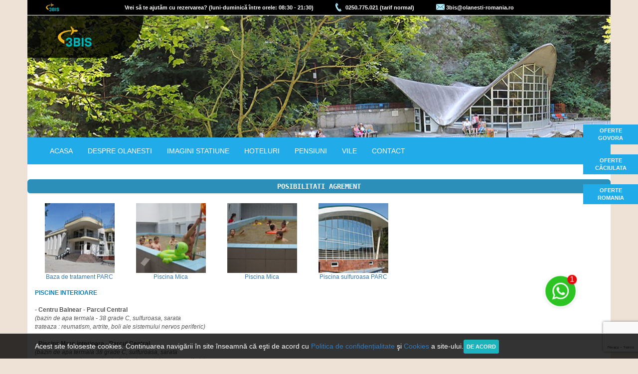

--- FILE ---
content_type: text/html
request_url: https://www.olanesti-romania.ro/articol/ro/Posibilitati-agrement
body_size: 8476
content:



	<!DOCTYPE html>
	<html lang="ro">
	<head>
		<meta http-equiv="Cache-Control" content="no-cache" />
		<meta http-equiv="Pragma" content="no-cache" />
		<meta http-equiv="Expires" content="0" />
		<meta http-equiv="X-UA-Compatible" content="IE=edge" />
		<meta name="viewport" content="initial-scale=1.0, user-scalable=yes" />
		<meta http-equiv="content-type" content="text/html; charset=UTF-8" />
		<meta name="keywords" content="baile,olanesti,cluburi,discoteci,piscine,internet,cafenele,bazin,bazine,apa,termala,sulf,bai,sulfuroasa,sarata,piscina,strand,stranduri,terase,drumetii,excursii,internet,cafe,aer,liber">
        <meta name="google-site-verification" content="JFYX7gOPZkCto-5s3_AQtCFgy5ysPE-dah5CEkWIK0E" />

		<meta name="description" content="BAILE OLANESTI - Piscine, Bazine, Stranduri, Cluburi, Cafenele, Terase, Saune, Terenuri de sport, Bai termale.">
		<link rel="shortcut icon" href="https://www.olanesti-romania.ro/images/favicon.ico" type="image/x-icon" />
		<title>Posibilitati agrement</title>
		<link rel="stylesheet" href="https://cdnjs.cloudflare.com/ajax/libs/jqueryui/1.12.1/jquery-ui.min.css" />
		<link rel="stylesheet" href="https://maxcdn.bootstrapcdn.com/bootstrap/3.3.7/css/bootstrap.min.css" />
		<link href="https://www.olanesti-romania.ro/css/texts.css?1768762842" rel="stylesheet" type="text/css">
		<!-- <script type="text/javascript" src="https://www.olanesti-romania.ro/js/snow.js"></script> -->
		<script src="https://cdnjs.cloudflare.com/ajax/libs/jquery/3.1.1/jquery.min.js"></script>
		<script src="https://cdnjs.cloudflare.com/ajax/libs/jqueryui/1.12.1/jquery-ui.min.js"></script>
		<script src="https://maxcdn.bootstrapcdn.com/bootstrap/3.3.7/js/bootstrap.min.js"></script>
		<script type="text/javascript" src="https://www.olanesti-romania.ro/js/functions.js?1768762842"></script>
		<link rel="stylesheet" href="https://www.olanesti-romania.ro/css/galleriffic-5.css" type="text/css" />
		<!-- <link rel="stylesheet" href="css/white.css" type="text/css" /> -->
		<link rel="stylesheet" href="https://www.olanesti-romania.ro/css/black.css" type="text/css" />
		<link rel="stylesheet" href="https://www.olanesti-romania.ro/colorbox.css" type="text/css" />

		<script type="text/javascript" src="https://www.olanesti-romania.ro/js/jquery.history.js"></script>
		<script type="text/javascript" src="https://www.olanesti-romania.ro/js/validate.js"></script>
		<script type="text/javascript" src="https://www.olanesti-romania.ro/js/jquery.colorbox.js"></script>
        <!-- Select2 CSS -->
        <link href="https://cdn.jsdelivr.net/npm/select2@4.1.0-rc.0/dist/css/select2.min.css" rel="stylesheet" />

        <!-- Select2 JS -->
        <script src="https://cdn.jsdelivr.net/npm/select2@4.1.0-rc.0/dist/js/select2.min.js"></script>
        <script>
            // aceeași cheie ca în Laravel (config/services.php)
            window.RECAPTCHA_SITE_KEY = '6LfLOAEsAAAAALaRjSlio1zGVANBo0ErOJfLsVvW';
        </script>
        <script src="https://www.google.com/recaptcha/enterprise.js?render=6LfLOAEsAAAAALaRjSlio1zGVANBo0ErOJfLsVvW"></script>


        <!-- We only want the thunbnails to display when javascript is disabled -->
		
		<style type="text/css">

			<!-- Vertical Tabs
			---------------------------------- -->
			#tabs-left {
				position: relative;
			}
			#tabs-left .ui-tabs-nav {
				float:left;
				width: 250px;
				padding: 0.2em 0 0.2em 0.2em;
				relative;font-family:'lucida grande',tahoma,verdana,arial,sans-serif;
				font-size:12px;
			}
			#tabs-left .ui-tabs-nav li {
				right: 1px;
				width: 250px;
				border-right: none;
				border-bottom-width: 1px !important;
				-moz-border-radius: 4px 0px 0px 4px;
				-webkit-border-radius: 4px 0px 0px 4px;
				border-radius: 4px 0px 0px 4px;
			}
			#tabs-left .ui-tabs-nav li.ui-tabs-selected {
				border-right: 1px solid transparent;
			}
			#tabs-left .ui-tabs-nav li a {
				float: right;
				text-align: right;
				padding:5px;
				outline:none;
			}
			#tabs-left > div {
				font-size:12px;
				relative;font-family:'lucida grande',tahoma,verdana,arial,sans-serif;
			}
		</style>
		<link rel="stylesheet" type="text/css" href="//cdn.jsdelivr.net/jquery.slick/1.6.0/slick.css"/>
		<script type="text/javascript" src="//cdn.jsdelivr.net/jquery.slick/1.6.0/slick.min.js"></script>
	</head>

<body>
	<div id="fb-root"></div>
	<script>
		(function(d, s, id) {
			var js, fjs = d.getElementsByTagName(s)[0];
			if (d.getElementById(id)) return;
			js = d.createElement(s); js.id = id;
			js.src = "//connect.facebook.net/ro_RO/all.js#xfbml=1";
			fjs.parentNode.insertBefore(js, fjs);
		}(document, 'script', 'facebook-jssdk'));

		function openDir(){
			var newIndex = document.reservationOptionsForm.reservationOptionsCombo.selectedIndex;
			if (newIndex == 0){
				alert("Please select a location!");
			} else {
				cururl = document.reservationOptionsForm.reservationOptionsCombo.options[newIndex].value;
				// alert(cururl);
				window.location.assign(cururl);
			}
		}
		function goNewsletter(lang){
			document.smallNewsletterForm.submit();
		}
		function goSearch(lang){
			document.searchForm.submit();
		}
		function updateDayCount(){
			document.mainReservationForm.submit();
		}
		function openwindow(address, title, width, height){
			width = width + 20;
			height = height + 20;
			window.open(address,title,"menubar=1,resizable=1,width=" + width + ",height=" + height);
		}
	</script>

<div id="main_wrapper" class="container padding-none">
	<div id=head_wrapper>
		<div class="over_top text-center">
			<a href="/" class="click-logo"></a>
			<p class="hidden-sm hidden-xs">Vrei să te ajutăm cu rezervarea? (luni-duminică între orele: 08:30 - 21:30)</p>
			<img class="fix hidden-sm hidden-xs" src="/images/fix.png" alt="fix" title="fix" />
			<p class="fix-no">
				<a href="tel:0250-775-021">0250.775.021 <span class="hidden-sm hidden-xs"> (tarif normal)</span></a>
				<span class="hidden-md hidden-lg" style="display: block; line-height: 10px;">(tarif normal)</span>

			</p>
			<img src="/images/plic.png" class='plic hidden-sm hidden-xs' alt="plic" title="fix" />
			<p class="hidden-sm hidden-xs">3bis@olanesti-romania.ro</p>
			<!-- Brand and toggle get grouped for better mobile display -->
			<div class="navbar-header">
				<button type="button" class="navbar-toggle collapsed" data-toggle="collapse" data-target="#bs-example-navbar-collapse-1" aria-expanded="false">
					<span class="anchor">MENIU</span>
					<span class="sr-only">Toggle navigation</span>
					<span class="icon-bar" style="margin-top: 3px;"></span>
					<span class="icon-bar"></span>
					<span class="icon-bar"></span>
				</button>
			</div>
			<div class="attention-bar">
				<!--		    <p><a href="http://turism.gov.ro/autorizare-turism/" target="_blank">PUTEȚI VERIFICA LICENȚA DE TURISM 3BIS (NR. 4240) AICI</a></p>-->
			</div>
		</div>
		<div class=sticky>
			<div class="container">
				<div class="inner-wrapper text-center">
					<a href="/" class="click-logo"></a>
					<p class="hidden-sm hidden-xs">Vrei să te ajutăm cu rezervarea? (între orele: 08:30 - 21:30)</p>
					<img class="fix hidden-sm hidden-xs" src="/images/fix.png" alt="fix" title="fix" />
					<p class="fix-no">
						<a href="tel:0250-775-021">0250.775.021 <span class="hidden-sm hidden-xs"> (tarif normal)</span></a>
						<span class="hidden-md hidden-lg" style="display: block; line-height: 10px;">(tarif normal)</span>
					</p>
					<img src="/images/plic.png" class='plic hidden-sm hidden-xs' alt="plic" title="plic" />
					<p class="hidden-sm hidden-xs">3bis@olanesti-romania.ro</p>
					<!-- Brand and toggle get grouped for better mobile display -->
					<div class="navbar-header">
						<button type="button" class="navbar-toggle collapsed" data-toggle="collapse" data-target="#bs-example-navbar-collapse-1" aria-expanded="false">
							<span class="anchor">MENIU</span>
							<span class="sr-only">Toggle navigation</span>
							<span class="icon-bar" style="margin-top: 3px;"></span>
							<span class="icon-bar"></span>
							<span class="icon-bar"></span>
						</button>
					</div>
					<div class="attention-bar">
						<!--					<p><a href="http://turism.gov.ro/autorizare-turism/" target="_blank">PUTEȚI VERIFICA LICENȚA DE TURISM 3BIS (NR. 4240) AICI</a></p>-->
					</div>
				</div>
			</div>
		</div>
		<div id='header' class="hidden-xs hidden-sm ">
			<a href="/index.php"><div id=logo></div></a>
			<div id=social>

			</div>
		</div>
		<nav class="navbar navbar-default menu">
			<div class="container-fluid">

				<!-- Collect the nav links, forms, and other content for toggling -->
				<div class="collapse navbar-collapse" id="bs-example-navbar-collapse-1">
					<ul class="nav navbar-nav">
						<li><a href='/index.php'>acasa</a></li><li><a href='/olanesti.php'>despre olanesti</a></li><li><a href='/articol/ro/Video-clipuri-Imagini-Poze'>imagini statiune</a></li><li><a href='/cazare/ro/Hoteluri'>hoteluri</a></li><li><a href='/cazare/ro/Pensiuni'>pensiuni</a></li><li><a href='/cazare/ro/Vile'>vile</a></li><li><a href='/articol/ro/contact'>contact</a></li>
						<li class="hidden-lg hidden-md"><a href="http://www.govora-cazare.ro" title="govora cazare" target="_blank">OFERTE GOVORA</a></li>
						<li class="hidden-lg hidden-md"><a href="http://www.caciulata-cazare.ro" title="căciulata cazare" target="_blank">OFERTE CĂCIULATA</a></li>
						<li class="hidden-lg hidden-md"><a href="http://www.3bis.ro" title="OFERTE TOATE STAȚIUNILE DIN ROMÂNIA" target="_blank">OFERTE TOATE STAȚIUNILE DIN ROMÂNIA</a></li>
						<li class="hidden-lg hidden-md"><a href="http://www.3bis.ro" title="OFERTE STRĂINĂTATE" target="_blank">OFERTE STRĂINĂTATE</a></li>
					</ul>
					<ul class="nav navbar-nav navbar-right">
						<li id="google_translate_element"></li>
						<script type="text/javascript">
							function googleTranslateElementInit() {
								new google.translate.TranslateElement({pageLanguage: 'ro', autoDisplay: false}, 'google_translate_element');
							}
						</script>
						<script type="text/javascript" src="//translate.google.com/translate_a/element.js?cb=googleTranslateElementInit"></script>
					</ul>
				</div><!-- /.navbar-collapse -->
			</div><!-- /.container-fluid -->
		</nav>
	</div>
	<div id="table1">
<div class=''>
    <div class='button'>Posibilitati agrement</div>
    <div class="col-md-12">
        <!-- MSTableType="nolayout" -->
                    

            <div class='galeri_holding text-left-lg text-left-md hidden-xs hidden-sm'>
                	<div class="galerie_articol ">
							<a href="https://www.olanesti-romania.ro/Res/Articles/_134241778_baza%20tratament%20olanesti%201.1.jpg"  class="lb_gallery">
								<img alt="Baza de tratament PARC" border="0" src="https://www.olanesti-romania.ro/Res/Articles/_134241778_baza tratament olanesti 1.jpg" width="140" height="140"></a>&nbsp;&nbsp;&nbsp;

							</a>
							<a class="link_text_normal">Baza de tratament PARC</a> 
						</div>	<div class="galerie_articol ">
							<a href="https://www.olanesti-romania.ro/Res/Articles/_142800608_1b_piscina_mica_baile_olanesti.jpg"  class="lb_gallery">
								<img alt="Piscina Mica" border="0" src="https://www.olanesti-romania.ro/Res/Articles/_142800608_1a_piscina_mica_baile_olanesti.jpg" width="140" height="140"></a>&nbsp;&nbsp;&nbsp;

							</a>
							<a class="link_text_normal">Piscina Mica</a> 
						</div>	<div class="galerie_articol ">
							<a href="https://www.olanesti-romania.ro/Res/Articles/_142800064_2b_piscina_mica_baile_olanesti.jpg"  class="lb_gallery">
								<img alt="Piscina Mica" border="0" src="https://www.olanesti-romania.ro/Res/Articles/_142800064_2a_piscina_mica_baile_olanesti.jpg" width="140" height="140"></a>&nbsp;&nbsp;&nbsp;

							</a>
							<a class="link_text_normal">Piscina Mica</a> 
						</div>	<div class="galerie_articol ">
							<a href="https://www.olanesti-romania.ro/Res/Articles/_134242424_piscina%20sulfuroasa%20olanesti%201.1.jpg"  class="lb_gallery">
								<img alt="Piscina sulfuroasa PARC" border="0" src="https://www.olanesti-romania.ro/Res/Articles/_134242424_piscina sulfuroasa olanesti 1.jpg" width="140" height="140"></a>&nbsp;&nbsp;&nbsp;

							</a>
							<a class="link_text_normal">Piscina sulfuroasa PARC</a> 
						</div>            </div>
                            <p style="margin-right: 15px" class="text_normal">
                    <font color="#0080C0"><b>PISCINE INTERIOARE</b></font><br />
<br />
<b>- Centru Balnear - Parcul Central</b><br />
<i>(bazin de apa termala - 38 grade C, sulfuroasa, sarata <br />
trateaza : reumatism, artrite, boli ale sistemului nervos periferic)</i><br />
<br />
<b>- Piscina Mare interioara - Parcul Central</b><br />
<i>(bazin de apa termala 38 grade C, sulfuroasa, sarata <br />
trateaza : reumatism, artrite, boli ale sistemului nervos periferic)</i> <br />
<br />
<a href="http://www.olanesti-romania.ro/cazare-hoteluri/ro/Hotel-Olanesti"><b>Piscina interioara Hotel Olanesti</b></a><br />
<i>(apa dulce, deschisa doar in perioada MAI - SEPTEMBRIE)</i><br />
<br />
<a href="http://www.olanesti-romania.ro/cazare-hoteluri/ro/Hotel-Tisa"><b>Piscina interioara Hotel Tisa</b></a><br />
<i>(apa dulce, 38 grade C, deschisa in orice anotimp)</i><br />
<br />
<a href="http://www.olanesti-romania.ro/cazare-hoteluri/ro/Hotel-President"><b>Piscina interioara Hotel President</b></a><br />
<i>(apa dulce, 38 grade C, deschisa in perioada MAI - SEPTEMBRIE)</i><br />
<br />
<font color="#0080C0"><b>PISCINE IN AER LIBER</b></font><br />
<br />
<a href="http://www.olanesti-romania.ro/cazare-hoteluri/ro/Hotel-Select"><b>Piscina in aer liber Hotel Select</b></a><br />
<i>(apa dulce, 30 grade C, deschisa in perioada IUNIE - SEPTEMBRIE)</i><br />
<br />
<font color="#0080C0"><b>ALTE POSIBILITATI DE AGREMENT</b></font><br />
<br />
- trasee off-road (ATV-uri, masini de teren)<br />
- inchirieri ATV - se fac la Casa Olanescu<br />
- paintball - inscrieri la Casa Vanatorilor<br />
- vizite la palatul Olanesti (Vila lui Ceausescu)<br />
- gradina de vara - sala de cinema - vara<br />
- sala de fitness, sauna, masaj - Parcul Central<br />
- sala de fitness, sauna, masaj - Hotel Olanesti<br />
- excursii organizate pentru vizitarea obiectivelor turistice ale zonei / judetului Valcea<br />
- drumetii spre rezervatiile naturale din jur sau spre manastiri<br />
- discoteca CLUB HEAVEN (la intrare in Olanesti)<br />
- discoteca CLUB PARANG (hotel Parang)<br />
- restaurante / terase - in centru si pe Aleea Izvoarelor<br />
- club Internet Parang - in barul de zi Hotel Parang<br />
- <span style="color: #FF0000">Mall, Teatru, Pub-uri, Cafenele, Cluburi</span></b></span> in Rm. Valcea (18 km)                </p>
            
            <div class='galeri_holding text-center-xs text-center-sm hidden-md hidden-lg'>
                            </div>

            <!-- outputting article subarticles -->
            <div class="row" style="margin-top: 30px;">
                            </div>
                <p align="left">
            <a href="javascript:history.go(-1)" class="link_normal"> &lt; Inapoi </a>
        </p>
    </div>
</div>


<div class=col2>
    <div id=cautare_avansata style="display:none;">
        <form>
            <fieldset>
                <legend>Cautare Avansata</legend>
                <label for="start_date">Data inceput</label>
                <input type="text" name="start_date" value="" class="dated"/>
                <label for="final_date">Data final</label>
                <input type="text" name="final_date" value="" class="dated"/>

                <div style="clear:both"></div>
                <label for="price_interval" id=int_price>Interval pret</label>
                <input type="text" name="from_price" value="" class="small_input"/> - <input type="text" name="to_price"
                                                                                             value=""
                                                                                             class="small_input"/>

            </fieldset>
        </form>
    </div>
    <div id="table8">
        <p style="text-align:center;">
									<a href="http://www.olanesti-romania.ro/articol/ro/Oferte-ieftine-tratament-pensionari-salariati-elevi-BAILE-OLANESTI">
										<img alt="Oferte ieftine tratament pensionari salariati elevi BAILE OLANESTI" src="https://www.olanesti-romania.ro/Res/Articles/_247268935_banner-oferte-tratament-baile-olanesti-2.gif" width="230" height="150">
									</a>
								</p>
							<p style="text-align:center;">
									<a href="http://www.olanesti-romania.ro/articol/ro/Oferte-Revelion-Baile-Olanesti  ">
										<img alt="Oferte Revelion Baile Olanesti  " src="https://www.olanesti-romania.ro/Res/Articles/_370257433__344347224_banner%20revelion.jpeg" width="230" height="150">
									</a>
								</p>
							<p style="text-align:center;">
									<a href="http://www.olanesti-romania.ro/olanesti.php">
										<img alt="Centru de Informare Turistica - Baile Olanesti" src="https://www.olanesti-romania.ro/Res/Articles/_152032686_CENTRU%20DE%20INFO.gif" width="230" height="150">
									</a>
								</p>
							
    </div>
</div>
</div>
<div class="text-center" style="background-color: #fff;">
    <div style="text-align:center;" class="text_mic">
                <br/>
        <br/>
        <br/>

        <div style="border-top: 2px dotted #6DB06B; height:1px;"></div>
        <br/>
        <br/>

        <div class="row text-left footer" style="color:#08540D">
            <div class="col-md-2 text-center-xs text-center-sm text-center">
                <img style="max-width: 100px; margin-left: 20px;" src="https://www.3bis.ro/images/3Bis_logo_tagline_240px.png?a=1" title=""/><br/>

            </div>
            <div class="col-md-2 text-center-sm text-center-xs">
                S.C. BIBLOS S.R.L.<br/>
                Agentia de turism: 3BIS<br/>
                Sediu: River Plaza Mall, etaj 3, Ramnicu Valcea, jud Valcea, Romania<br/>
                CUI: RO 15498834<br/>
                Nr Reg: J38/466/2003<br/>
                <a href="https://www.3bis.ro/images/licenta_de_turism_3BIS_2019.jpg">Licenta de turism : 597</a><br/>
            </div>
            <div class="col-md-2 text-center-sm text-center-xs">
                <strong>Contact </strong><br/><br/>
                Telefon: 0250.775.021<br/><br/>
                WhatsApp: <a href="whatsapp://send?phone=+40751134101">0751.134.101</a><br/><br/>
                E-mail: 3bis@olanesti-romania.ro<br/>
            </div>
            <div class="col-md-2 text-center">
                <a target="_blank" href="https://www.3bis.ro/public/asigurari/Asigurare_2026_biblos.JPG"><img width="65" height="65" border="0" src="https://www.3bis.ro/public/asigurari/Asigurare_2026_biblos.JPG"
                                                                                alt="Polita Asigurare"></a>
                <br/>Asigurare 2026 <br>
                <a href="https://www.3bis.ro/contract_turist.php" title="Contract cu turistul">Contract cu turistul</a>
            </div>
            <div class="col-md-2 text-center footer-logos">
                <a href="https://anpc.ro/ce-este-sal/" rel="nofollow" target="_blank">
                    <img style="max-width: 150px;" src="https://api.3bis.ro/images/solutionarea_alternativa.png" title="">
                </a>
                <a href="https://ec.europa.eu/consumers/odr/main/index.cfm?event=main.home2.show&lng=RO" rel="nofollow" target="_blank">
                    <img style="max-width: 150px;" src="https://api.3bis.ro/images/solutionarea_online_a_litigiilor.png" title="">
                </a>
                <a href="http://www.anpc.gov.ro/" rel="nofollow" target="_blank">
                    <img style="max-width: 150px;" src="/images/anpc.png" title="">
                </a>
                <img src="/images/visa.png" alt="">
                <img src="/images/master-card.png" alt="">
                <a href="http://turism.gov.ro/web/fisasesizari/" rel="nofollow" target="_blank">
                    <img src="/images/tel-verde.png" title="">
                </a>
                <img src="/images/payu.png" alt="">
                <a href="https://anat.ro" rel="nofollow" target="_blank">
                    <img src="/images/anat.jpg" title="">
                </a>
            </div>
            <div class="col-md-2 text-center footer-logos">
                <ul class="list-unstyled text-left">
                    <li><a href="https://www.3bis.ro/termeni-si-conditii" target="_blank">Termeni și condiții</a></li>
                    <li><a href="https://www.3bis.ro/politica-de-confidentialitate" target="_blank">Politica de confidențialitate</a></li>
                    <li><a href="https://www.3bis.ro/informare-consimtamant-gdpr" target="_blank">Consimțământ GDPR</a></li>
                    <li><a href="https://www.3bis.ro/gdpr" target="_blank">GDPR</a></li>
                    <li><a href="https://www.3bis.ro/politica-de-cookie-uri" target="_blank">Cookies</a></li>
                </ul>
            </div>
        </div>

        	<br><br>
						<a href="/viewDisclaimer.php?lang=ro" class="link_mic">Termeni si conditii</a> |
						<a href="/simple_search.php?lang=ro" class="link_mic">Harta site</a> |
						<a href="/faq.php?lang=ro" class="link_mic">Intrebari frecvente</a> <br>
						Toate drepturile rezervate <br><br>
        <!-- <img border="0" src="images/3bisOlanesti.jpg" height="34" alt="3Bis Olanesti">&nbsp;&nbsp;&nbsp; -->
        <p><a href="http://turism.gov.ro/autorizare-turism/" target="_blank">PUTEȚI VERIFICA LICENȚA DE TURISM 3BIS (NR.
                4240) AICI</a></p>

    </div>
</div>
<div id='fixed' class="hidden-xs hidden-sm">
    <div id=rel>
        <div id="pop_dr1" class="weblink"><a href="https://www.3bis.ro/cazare-hoteluri-baile-govora" title="govora cazare" target="_blank">OFERTE
                <br/> GOVORA</a></div>
        <div id="pop_dr2" class="weblink"><a href="http://www.caciulata-cazare.ro" title="căciulata cazare"
                                             target="_blank">OFERTE <br/> CĂCIULATA</a></div>
        <!--		<div id="pop_dr3" class="weblink"><a href="http://www.cazare-vidra.ro" title="vidra cazare" target="_blank">OFERTE-->
        <!--				<br/> VIDRA</a></div>-->
        <div id="pop_dr3" class="weblink"><a href="http://www.3bis.ro" title="romania cazare" target="_blank">OFERTE
                <br/> ROMANIA</a></div>
        <!--<div id="pop_dr5"><a href="http://www.ottweb.ro" title="firma creare website" rel="nofollow" target="_blank">Vrei Website?</a></div>-->
    </div>
</div>
</div>
<!--<div class="modal fade " id="site-announcement">
    <div class="modal-dialog modal-md">
        <div class="modal-content">
            <div class="modal-header">
                <button type="button" class="close" data-dismiss="modal" aria-label="Close"
                        style="margin-right: -10px; margin-top: -20px; opacity: 1;">
                    <span style="font-size: 35px; color: black; opacity: 1;" aria-hidden="true">&times;</span>
                </button>
            </div>
            <div class="modal-body">
                Până la data de 15 Iunie 2020, răspundem doar la numărul de urgențe: 0751.018.505 (luni-vineri: 08:00 - 16:00). <br>
                Așteptăm solicitările dvs. pe e-mail, la adresa: <a href="mailto:agentia.3bis@gmail.com">agentia.3bis@gmail.com</a> <br>
                Vă mulțumim pentru înțelegere!
                <br>
            </div>
            <div class="modal-footer">
                <button type="button" class="btn btn-default" data-dismiss="modal">Închide</button>
            </div>
        </div>
        <!-- /.modal-content -->
    </div>
    <!-- /.modal-dialog -->
</div><!-- /.modal -->
<!-- GOOGLE ANALYTICS CODE -->
<script type="text/javascript">

  var _gaq = _gaq || [];
  _gaq.push(['_setAccount', 'UA-36609726-1']);
  _gaq.push(['_trackPageview']);

  (function () {
    var ga = document.createElement('script');
    ga.type = 'text/javascript';
    ga.async = true;
    ga.src = ('https:' == document.location.protocol ? 'https://ssl' : 'http://www') + '.google-analytics.com/ga.js';
    var s = document.getElementsByTagName('script')[0];
    s.parentNode.insertBefore(ga, s);
  })();

  $(document).ready(function () {

    $(".rezervare, .periodBox li").on("click", function (e) {
      e.preventDefault();
      var data = $('.activTab').text();
      var arr = data.split('-');
      var data_inceput = arr[0];
      var data_final = arr[1];
      var idHotel = ;
      $.get("/ajax.php", {idHotel: idHotel, data_inceput: data_inceput, data_final: data_final})
        .done(function (data) {
          $("#calcul").replaceWith(data);
        });
      var href = $(this).parent().attr('href');
      $(href).parent().slideDown("slow", function () {
        $('html, body').animate({
          scrollTop: $(href).offset().top - 50
        }, 1000);
      });

    });
  });


</script>
    <div class="cookie-wrapper">
        <div class="container">
            <p class="pull-left" style="margin:0;">
                <span class="btn btn-default remove-cookie-alert btn-sm">De acord</span>
                Acest site foloseste cookies. Continuarea navigării în site înseamnă că eşti de acord cu
                <a href="https://www.3bis.ro/politica-de-confidentialitate" target="_blank">Politica de
                    confidențialitate</a> şi
                <a href="https://www.3bis.ro/politica-de-cookie-uri" target="_blank">Cookies</a>
                a site-ului.
            </p>

        </div>
    </div>
<script>
  $('#site-announcement').modal('show');
</script>
<!-- Load Facebook SDK for JavaScript -->
<div id="fb-root"></div>
<script>(function (d, s, id) {
    var js, fjs = d.getElementsByTagName(s)[0];
    if (d.getElementById(id)) return;
    js = d.createElement(s);
    js.id = id;
    js.src = 'https://connect.facebook.net/en_US/sdk/xfbml.customerchat.js#xfbml=1&version=v2.12&autoLogAppEvents=1';
    fjs.parentNode.insertBefore(js, fjs);
  }(document, 'script', 'facebook-jssdk'));</script>

<!-- Your customer chat code -->
<!--<div class="fb-customerchat"
     attribution=setup_tool
     page_id="866387110083609">
</div>-->
<div class="whatsapp-wrapper">
    <a size="55" href="https://wa.me/40751018505" target="_blank" id="whatsapp">
        <svg viewBox="0 0 32 32" xmlns="http://www.w3.org/2000/svg" xmlns:xlink="http://www.w3.org/1999/xlink"
             style="width: 100%; height: 100%; fill: rgb(255, 255, 255); stroke: none;">
            <path d="M19.11 17.205c-.372 0-1.088 1.39-1.518 1.39a.63.63 0 0 1-.315-.1c-.802-.402-1.504-.817-2.163-1.447-.545-.516-1.146-1.29-1.46-1.963a.426.426 0 0 1-.073-.215c0-.33.99-.945.99-1.49 0-.143-.73-2.09-.832-2.335-.143-.372-.214-.487-.6-.487-.187 0-.36-.043-.53-.043-.302 0-.53.115-.746.315-.688.645-1.032 1.318-1.06 2.264v.114c-.015.99.472 1.977 1.017 2.78 1.23 1.82 2.506 3.41 4.554 4.34.616.287 2.035.888 2.722.888.817 0 2.15-.515 2.478-1.318.13-.33.244-.73.244-1.088 0-.058 0-.144-.03-.215-.1-.172-2.434-1.39-2.678-1.39zm-2.908 7.593c-1.747 0-3.48-.53-4.942-1.49L7.793 24.41l1.132-3.337a8.955 8.955 0 0 1-1.72-5.272c0-4.955 4.04-8.995 8.997-8.995S25.2 10.845 25.2 15.8c0 4.958-4.04 8.998-8.998 8.998zm0-19.798c-5.96 0-10.8 4.842-10.8 10.8 0 1.964.53 3.898 1.546 5.574L5 27.176l5.974-1.92a10.807 10.807 0 0 0 16.03-9.455c0-5.958-4.842-10.8-10.802-10.8z"></path>
        </svg>
    </a>
</div>
<script type="text/javascript">
    (function () {
        function attachRecaptchaToReservationForm() {
            grecaptcha.enterprise.ready(function () {
                grecaptcha.enterprise.execute(window.RECAPTCHA_SITE_KEY, {action: 'RESERVATION'})
                    .then(function (token) {
                        var inputs = document.querySelectorAll('.recaptcha_token');

                        if (inputs.length === 0) {
                            return;
                        }
                        
                        inputs.forEach(function (el) {
                            el.value = token;
                        });
                    })
            });

        }

        if (document.readyState === 'loading') {
            document.addEventListener('DOMContentLoaded', attachRecaptchaToReservationForm);
        } else {
            attachRecaptchaToReservationForm();
        }
    })();
</script>
</body>
</html>


--- FILE ---
content_type: text/html; charset=utf-8
request_url: https://www.google.com/recaptcha/enterprise/anchor?ar=1&k=6LfLOAEsAAAAALaRjSlio1zGVANBo0ErOJfLsVvW&co=aHR0cHM6Ly93d3cub2xhbmVzdGktcm9tYW5pYS5ybzo0NDM.&hl=en&v=PoyoqOPhxBO7pBk68S4YbpHZ&size=invisible&anchor-ms=20000&execute-ms=30000&cb=5hm04vwydnw6
body_size: 48608
content:
<!DOCTYPE HTML><html dir="ltr" lang="en"><head><meta http-equiv="Content-Type" content="text/html; charset=UTF-8">
<meta http-equiv="X-UA-Compatible" content="IE=edge">
<title>reCAPTCHA</title>
<style type="text/css">
/* cyrillic-ext */
@font-face {
  font-family: 'Roboto';
  font-style: normal;
  font-weight: 400;
  font-stretch: 100%;
  src: url(//fonts.gstatic.com/s/roboto/v48/KFO7CnqEu92Fr1ME7kSn66aGLdTylUAMa3GUBHMdazTgWw.woff2) format('woff2');
  unicode-range: U+0460-052F, U+1C80-1C8A, U+20B4, U+2DE0-2DFF, U+A640-A69F, U+FE2E-FE2F;
}
/* cyrillic */
@font-face {
  font-family: 'Roboto';
  font-style: normal;
  font-weight: 400;
  font-stretch: 100%;
  src: url(//fonts.gstatic.com/s/roboto/v48/KFO7CnqEu92Fr1ME7kSn66aGLdTylUAMa3iUBHMdazTgWw.woff2) format('woff2');
  unicode-range: U+0301, U+0400-045F, U+0490-0491, U+04B0-04B1, U+2116;
}
/* greek-ext */
@font-face {
  font-family: 'Roboto';
  font-style: normal;
  font-weight: 400;
  font-stretch: 100%;
  src: url(//fonts.gstatic.com/s/roboto/v48/KFO7CnqEu92Fr1ME7kSn66aGLdTylUAMa3CUBHMdazTgWw.woff2) format('woff2');
  unicode-range: U+1F00-1FFF;
}
/* greek */
@font-face {
  font-family: 'Roboto';
  font-style: normal;
  font-weight: 400;
  font-stretch: 100%;
  src: url(//fonts.gstatic.com/s/roboto/v48/KFO7CnqEu92Fr1ME7kSn66aGLdTylUAMa3-UBHMdazTgWw.woff2) format('woff2');
  unicode-range: U+0370-0377, U+037A-037F, U+0384-038A, U+038C, U+038E-03A1, U+03A3-03FF;
}
/* math */
@font-face {
  font-family: 'Roboto';
  font-style: normal;
  font-weight: 400;
  font-stretch: 100%;
  src: url(//fonts.gstatic.com/s/roboto/v48/KFO7CnqEu92Fr1ME7kSn66aGLdTylUAMawCUBHMdazTgWw.woff2) format('woff2');
  unicode-range: U+0302-0303, U+0305, U+0307-0308, U+0310, U+0312, U+0315, U+031A, U+0326-0327, U+032C, U+032F-0330, U+0332-0333, U+0338, U+033A, U+0346, U+034D, U+0391-03A1, U+03A3-03A9, U+03B1-03C9, U+03D1, U+03D5-03D6, U+03F0-03F1, U+03F4-03F5, U+2016-2017, U+2034-2038, U+203C, U+2040, U+2043, U+2047, U+2050, U+2057, U+205F, U+2070-2071, U+2074-208E, U+2090-209C, U+20D0-20DC, U+20E1, U+20E5-20EF, U+2100-2112, U+2114-2115, U+2117-2121, U+2123-214F, U+2190, U+2192, U+2194-21AE, U+21B0-21E5, U+21F1-21F2, U+21F4-2211, U+2213-2214, U+2216-22FF, U+2308-230B, U+2310, U+2319, U+231C-2321, U+2336-237A, U+237C, U+2395, U+239B-23B7, U+23D0, U+23DC-23E1, U+2474-2475, U+25AF, U+25B3, U+25B7, U+25BD, U+25C1, U+25CA, U+25CC, U+25FB, U+266D-266F, U+27C0-27FF, U+2900-2AFF, U+2B0E-2B11, U+2B30-2B4C, U+2BFE, U+3030, U+FF5B, U+FF5D, U+1D400-1D7FF, U+1EE00-1EEFF;
}
/* symbols */
@font-face {
  font-family: 'Roboto';
  font-style: normal;
  font-weight: 400;
  font-stretch: 100%;
  src: url(//fonts.gstatic.com/s/roboto/v48/KFO7CnqEu92Fr1ME7kSn66aGLdTylUAMaxKUBHMdazTgWw.woff2) format('woff2');
  unicode-range: U+0001-000C, U+000E-001F, U+007F-009F, U+20DD-20E0, U+20E2-20E4, U+2150-218F, U+2190, U+2192, U+2194-2199, U+21AF, U+21E6-21F0, U+21F3, U+2218-2219, U+2299, U+22C4-22C6, U+2300-243F, U+2440-244A, U+2460-24FF, U+25A0-27BF, U+2800-28FF, U+2921-2922, U+2981, U+29BF, U+29EB, U+2B00-2BFF, U+4DC0-4DFF, U+FFF9-FFFB, U+10140-1018E, U+10190-1019C, U+101A0, U+101D0-101FD, U+102E0-102FB, U+10E60-10E7E, U+1D2C0-1D2D3, U+1D2E0-1D37F, U+1F000-1F0FF, U+1F100-1F1AD, U+1F1E6-1F1FF, U+1F30D-1F30F, U+1F315, U+1F31C, U+1F31E, U+1F320-1F32C, U+1F336, U+1F378, U+1F37D, U+1F382, U+1F393-1F39F, U+1F3A7-1F3A8, U+1F3AC-1F3AF, U+1F3C2, U+1F3C4-1F3C6, U+1F3CA-1F3CE, U+1F3D4-1F3E0, U+1F3ED, U+1F3F1-1F3F3, U+1F3F5-1F3F7, U+1F408, U+1F415, U+1F41F, U+1F426, U+1F43F, U+1F441-1F442, U+1F444, U+1F446-1F449, U+1F44C-1F44E, U+1F453, U+1F46A, U+1F47D, U+1F4A3, U+1F4B0, U+1F4B3, U+1F4B9, U+1F4BB, U+1F4BF, U+1F4C8-1F4CB, U+1F4D6, U+1F4DA, U+1F4DF, U+1F4E3-1F4E6, U+1F4EA-1F4ED, U+1F4F7, U+1F4F9-1F4FB, U+1F4FD-1F4FE, U+1F503, U+1F507-1F50B, U+1F50D, U+1F512-1F513, U+1F53E-1F54A, U+1F54F-1F5FA, U+1F610, U+1F650-1F67F, U+1F687, U+1F68D, U+1F691, U+1F694, U+1F698, U+1F6AD, U+1F6B2, U+1F6B9-1F6BA, U+1F6BC, U+1F6C6-1F6CF, U+1F6D3-1F6D7, U+1F6E0-1F6EA, U+1F6F0-1F6F3, U+1F6F7-1F6FC, U+1F700-1F7FF, U+1F800-1F80B, U+1F810-1F847, U+1F850-1F859, U+1F860-1F887, U+1F890-1F8AD, U+1F8B0-1F8BB, U+1F8C0-1F8C1, U+1F900-1F90B, U+1F93B, U+1F946, U+1F984, U+1F996, U+1F9E9, U+1FA00-1FA6F, U+1FA70-1FA7C, U+1FA80-1FA89, U+1FA8F-1FAC6, U+1FACE-1FADC, U+1FADF-1FAE9, U+1FAF0-1FAF8, U+1FB00-1FBFF;
}
/* vietnamese */
@font-face {
  font-family: 'Roboto';
  font-style: normal;
  font-weight: 400;
  font-stretch: 100%;
  src: url(//fonts.gstatic.com/s/roboto/v48/KFO7CnqEu92Fr1ME7kSn66aGLdTylUAMa3OUBHMdazTgWw.woff2) format('woff2');
  unicode-range: U+0102-0103, U+0110-0111, U+0128-0129, U+0168-0169, U+01A0-01A1, U+01AF-01B0, U+0300-0301, U+0303-0304, U+0308-0309, U+0323, U+0329, U+1EA0-1EF9, U+20AB;
}
/* latin-ext */
@font-face {
  font-family: 'Roboto';
  font-style: normal;
  font-weight: 400;
  font-stretch: 100%;
  src: url(//fonts.gstatic.com/s/roboto/v48/KFO7CnqEu92Fr1ME7kSn66aGLdTylUAMa3KUBHMdazTgWw.woff2) format('woff2');
  unicode-range: U+0100-02BA, U+02BD-02C5, U+02C7-02CC, U+02CE-02D7, U+02DD-02FF, U+0304, U+0308, U+0329, U+1D00-1DBF, U+1E00-1E9F, U+1EF2-1EFF, U+2020, U+20A0-20AB, U+20AD-20C0, U+2113, U+2C60-2C7F, U+A720-A7FF;
}
/* latin */
@font-face {
  font-family: 'Roboto';
  font-style: normal;
  font-weight: 400;
  font-stretch: 100%;
  src: url(//fonts.gstatic.com/s/roboto/v48/KFO7CnqEu92Fr1ME7kSn66aGLdTylUAMa3yUBHMdazQ.woff2) format('woff2');
  unicode-range: U+0000-00FF, U+0131, U+0152-0153, U+02BB-02BC, U+02C6, U+02DA, U+02DC, U+0304, U+0308, U+0329, U+2000-206F, U+20AC, U+2122, U+2191, U+2193, U+2212, U+2215, U+FEFF, U+FFFD;
}
/* cyrillic-ext */
@font-face {
  font-family: 'Roboto';
  font-style: normal;
  font-weight: 500;
  font-stretch: 100%;
  src: url(//fonts.gstatic.com/s/roboto/v48/KFO7CnqEu92Fr1ME7kSn66aGLdTylUAMa3GUBHMdazTgWw.woff2) format('woff2');
  unicode-range: U+0460-052F, U+1C80-1C8A, U+20B4, U+2DE0-2DFF, U+A640-A69F, U+FE2E-FE2F;
}
/* cyrillic */
@font-face {
  font-family: 'Roboto';
  font-style: normal;
  font-weight: 500;
  font-stretch: 100%;
  src: url(//fonts.gstatic.com/s/roboto/v48/KFO7CnqEu92Fr1ME7kSn66aGLdTylUAMa3iUBHMdazTgWw.woff2) format('woff2');
  unicode-range: U+0301, U+0400-045F, U+0490-0491, U+04B0-04B1, U+2116;
}
/* greek-ext */
@font-face {
  font-family: 'Roboto';
  font-style: normal;
  font-weight: 500;
  font-stretch: 100%;
  src: url(//fonts.gstatic.com/s/roboto/v48/KFO7CnqEu92Fr1ME7kSn66aGLdTylUAMa3CUBHMdazTgWw.woff2) format('woff2');
  unicode-range: U+1F00-1FFF;
}
/* greek */
@font-face {
  font-family: 'Roboto';
  font-style: normal;
  font-weight: 500;
  font-stretch: 100%;
  src: url(//fonts.gstatic.com/s/roboto/v48/KFO7CnqEu92Fr1ME7kSn66aGLdTylUAMa3-UBHMdazTgWw.woff2) format('woff2');
  unicode-range: U+0370-0377, U+037A-037F, U+0384-038A, U+038C, U+038E-03A1, U+03A3-03FF;
}
/* math */
@font-face {
  font-family: 'Roboto';
  font-style: normal;
  font-weight: 500;
  font-stretch: 100%;
  src: url(//fonts.gstatic.com/s/roboto/v48/KFO7CnqEu92Fr1ME7kSn66aGLdTylUAMawCUBHMdazTgWw.woff2) format('woff2');
  unicode-range: U+0302-0303, U+0305, U+0307-0308, U+0310, U+0312, U+0315, U+031A, U+0326-0327, U+032C, U+032F-0330, U+0332-0333, U+0338, U+033A, U+0346, U+034D, U+0391-03A1, U+03A3-03A9, U+03B1-03C9, U+03D1, U+03D5-03D6, U+03F0-03F1, U+03F4-03F5, U+2016-2017, U+2034-2038, U+203C, U+2040, U+2043, U+2047, U+2050, U+2057, U+205F, U+2070-2071, U+2074-208E, U+2090-209C, U+20D0-20DC, U+20E1, U+20E5-20EF, U+2100-2112, U+2114-2115, U+2117-2121, U+2123-214F, U+2190, U+2192, U+2194-21AE, U+21B0-21E5, U+21F1-21F2, U+21F4-2211, U+2213-2214, U+2216-22FF, U+2308-230B, U+2310, U+2319, U+231C-2321, U+2336-237A, U+237C, U+2395, U+239B-23B7, U+23D0, U+23DC-23E1, U+2474-2475, U+25AF, U+25B3, U+25B7, U+25BD, U+25C1, U+25CA, U+25CC, U+25FB, U+266D-266F, U+27C0-27FF, U+2900-2AFF, U+2B0E-2B11, U+2B30-2B4C, U+2BFE, U+3030, U+FF5B, U+FF5D, U+1D400-1D7FF, U+1EE00-1EEFF;
}
/* symbols */
@font-face {
  font-family: 'Roboto';
  font-style: normal;
  font-weight: 500;
  font-stretch: 100%;
  src: url(//fonts.gstatic.com/s/roboto/v48/KFO7CnqEu92Fr1ME7kSn66aGLdTylUAMaxKUBHMdazTgWw.woff2) format('woff2');
  unicode-range: U+0001-000C, U+000E-001F, U+007F-009F, U+20DD-20E0, U+20E2-20E4, U+2150-218F, U+2190, U+2192, U+2194-2199, U+21AF, U+21E6-21F0, U+21F3, U+2218-2219, U+2299, U+22C4-22C6, U+2300-243F, U+2440-244A, U+2460-24FF, U+25A0-27BF, U+2800-28FF, U+2921-2922, U+2981, U+29BF, U+29EB, U+2B00-2BFF, U+4DC0-4DFF, U+FFF9-FFFB, U+10140-1018E, U+10190-1019C, U+101A0, U+101D0-101FD, U+102E0-102FB, U+10E60-10E7E, U+1D2C0-1D2D3, U+1D2E0-1D37F, U+1F000-1F0FF, U+1F100-1F1AD, U+1F1E6-1F1FF, U+1F30D-1F30F, U+1F315, U+1F31C, U+1F31E, U+1F320-1F32C, U+1F336, U+1F378, U+1F37D, U+1F382, U+1F393-1F39F, U+1F3A7-1F3A8, U+1F3AC-1F3AF, U+1F3C2, U+1F3C4-1F3C6, U+1F3CA-1F3CE, U+1F3D4-1F3E0, U+1F3ED, U+1F3F1-1F3F3, U+1F3F5-1F3F7, U+1F408, U+1F415, U+1F41F, U+1F426, U+1F43F, U+1F441-1F442, U+1F444, U+1F446-1F449, U+1F44C-1F44E, U+1F453, U+1F46A, U+1F47D, U+1F4A3, U+1F4B0, U+1F4B3, U+1F4B9, U+1F4BB, U+1F4BF, U+1F4C8-1F4CB, U+1F4D6, U+1F4DA, U+1F4DF, U+1F4E3-1F4E6, U+1F4EA-1F4ED, U+1F4F7, U+1F4F9-1F4FB, U+1F4FD-1F4FE, U+1F503, U+1F507-1F50B, U+1F50D, U+1F512-1F513, U+1F53E-1F54A, U+1F54F-1F5FA, U+1F610, U+1F650-1F67F, U+1F687, U+1F68D, U+1F691, U+1F694, U+1F698, U+1F6AD, U+1F6B2, U+1F6B9-1F6BA, U+1F6BC, U+1F6C6-1F6CF, U+1F6D3-1F6D7, U+1F6E0-1F6EA, U+1F6F0-1F6F3, U+1F6F7-1F6FC, U+1F700-1F7FF, U+1F800-1F80B, U+1F810-1F847, U+1F850-1F859, U+1F860-1F887, U+1F890-1F8AD, U+1F8B0-1F8BB, U+1F8C0-1F8C1, U+1F900-1F90B, U+1F93B, U+1F946, U+1F984, U+1F996, U+1F9E9, U+1FA00-1FA6F, U+1FA70-1FA7C, U+1FA80-1FA89, U+1FA8F-1FAC6, U+1FACE-1FADC, U+1FADF-1FAE9, U+1FAF0-1FAF8, U+1FB00-1FBFF;
}
/* vietnamese */
@font-face {
  font-family: 'Roboto';
  font-style: normal;
  font-weight: 500;
  font-stretch: 100%;
  src: url(//fonts.gstatic.com/s/roboto/v48/KFO7CnqEu92Fr1ME7kSn66aGLdTylUAMa3OUBHMdazTgWw.woff2) format('woff2');
  unicode-range: U+0102-0103, U+0110-0111, U+0128-0129, U+0168-0169, U+01A0-01A1, U+01AF-01B0, U+0300-0301, U+0303-0304, U+0308-0309, U+0323, U+0329, U+1EA0-1EF9, U+20AB;
}
/* latin-ext */
@font-face {
  font-family: 'Roboto';
  font-style: normal;
  font-weight: 500;
  font-stretch: 100%;
  src: url(//fonts.gstatic.com/s/roboto/v48/KFO7CnqEu92Fr1ME7kSn66aGLdTylUAMa3KUBHMdazTgWw.woff2) format('woff2');
  unicode-range: U+0100-02BA, U+02BD-02C5, U+02C7-02CC, U+02CE-02D7, U+02DD-02FF, U+0304, U+0308, U+0329, U+1D00-1DBF, U+1E00-1E9F, U+1EF2-1EFF, U+2020, U+20A0-20AB, U+20AD-20C0, U+2113, U+2C60-2C7F, U+A720-A7FF;
}
/* latin */
@font-face {
  font-family: 'Roboto';
  font-style: normal;
  font-weight: 500;
  font-stretch: 100%;
  src: url(//fonts.gstatic.com/s/roboto/v48/KFO7CnqEu92Fr1ME7kSn66aGLdTylUAMa3yUBHMdazQ.woff2) format('woff2');
  unicode-range: U+0000-00FF, U+0131, U+0152-0153, U+02BB-02BC, U+02C6, U+02DA, U+02DC, U+0304, U+0308, U+0329, U+2000-206F, U+20AC, U+2122, U+2191, U+2193, U+2212, U+2215, U+FEFF, U+FFFD;
}
/* cyrillic-ext */
@font-face {
  font-family: 'Roboto';
  font-style: normal;
  font-weight: 900;
  font-stretch: 100%;
  src: url(//fonts.gstatic.com/s/roboto/v48/KFO7CnqEu92Fr1ME7kSn66aGLdTylUAMa3GUBHMdazTgWw.woff2) format('woff2');
  unicode-range: U+0460-052F, U+1C80-1C8A, U+20B4, U+2DE0-2DFF, U+A640-A69F, U+FE2E-FE2F;
}
/* cyrillic */
@font-face {
  font-family: 'Roboto';
  font-style: normal;
  font-weight: 900;
  font-stretch: 100%;
  src: url(//fonts.gstatic.com/s/roboto/v48/KFO7CnqEu92Fr1ME7kSn66aGLdTylUAMa3iUBHMdazTgWw.woff2) format('woff2');
  unicode-range: U+0301, U+0400-045F, U+0490-0491, U+04B0-04B1, U+2116;
}
/* greek-ext */
@font-face {
  font-family: 'Roboto';
  font-style: normal;
  font-weight: 900;
  font-stretch: 100%;
  src: url(//fonts.gstatic.com/s/roboto/v48/KFO7CnqEu92Fr1ME7kSn66aGLdTylUAMa3CUBHMdazTgWw.woff2) format('woff2');
  unicode-range: U+1F00-1FFF;
}
/* greek */
@font-face {
  font-family: 'Roboto';
  font-style: normal;
  font-weight: 900;
  font-stretch: 100%;
  src: url(//fonts.gstatic.com/s/roboto/v48/KFO7CnqEu92Fr1ME7kSn66aGLdTylUAMa3-UBHMdazTgWw.woff2) format('woff2');
  unicode-range: U+0370-0377, U+037A-037F, U+0384-038A, U+038C, U+038E-03A1, U+03A3-03FF;
}
/* math */
@font-face {
  font-family: 'Roboto';
  font-style: normal;
  font-weight: 900;
  font-stretch: 100%;
  src: url(//fonts.gstatic.com/s/roboto/v48/KFO7CnqEu92Fr1ME7kSn66aGLdTylUAMawCUBHMdazTgWw.woff2) format('woff2');
  unicode-range: U+0302-0303, U+0305, U+0307-0308, U+0310, U+0312, U+0315, U+031A, U+0326-0327, U+032C, U+032F-0330, U+0332-0333, U+0338, U+033A, U+0346, U+034D, U+0391-03A1, U+03A3-03A9, U+03B1-03C9, U+03D1, U+03D5-03D6, U+03F0-03F1, U+03F4-03F5, U+2016-2017, U+2034-2038, U+203C, U+2040, U+2043, U+2047, U+2050, U+2057, U+205F, U+2070-2071, U+2074-208E, U+2090-209C, U+20D0-20DC, U+20E1, U+20E5-20EF, U+2100-2112, U+2114-2115, U+2117-2121, U+2123-214F, U+2190, U+2192, U+2194-21AE, U+21B0-21E5, U+21F1-21F2, U+21F4-2211, U+2213-2214, U+2216-22FF, U+2308-230B, U+2310, U+2319, U+231C-2321, U+2336-237A, U+237C, U+2395, U+239B-23B7, U+23D0, U+23DC-23E1, U+2474-2475, U+25AF, U+25B3, U+25B7, U+25BD, U+25C1, U+25CA, U+25CC, U+25FB, U+266D-266F, U+27C0-27FF, U+2900-2AFF, U+2B0E-2B11, U+2B30-2B4C, U+2BFE, U+3030, U+FF5B, U+FF5D, U+1D400-1D7FF, U+1EE00-1EEFF;
}
/* symbols */
@font-face {
  font-family: 'Roboto';
  font-style: normal;
  font-weight: 900;
  font-stretch: 100%;
  src: url(//fonts.gstatic.com/s/roboto/v48/KFO7CnqEu92Fr1ME7kSn66aGLdTylUAMaxKUBHMdazTgWw.woff2) format('woff2');
  unicode-range: U+0001-000C, U+000E-001F, U+007F-009F, U+20DD-20E0, U+20E2-20E4, U+2150-218F, U+2190, U+2192, U+2194-2199, U+21AF, U+21E6-21F0, U+21F3, U+2218-2219, U+2299, U+22C4-22C6, U+2300-243F, U+2440-244A, U+2460-24FF, U+25A0-27BF, U+2800-28FF, U+2921-2922, U+2981, U+29BF, U+29EB, U+2B00-2BFF, U+4DC0-4DFF, U+FFF9-FFFB, U+10140-1018E, U+10190-1019C, U+101A0, U+101D0-101FD, U+102E0-102FB, U+10E60-10E7E, U+1D2C0-1D2D3, U+1D2E0-1D37F, U+1F000-1F0FF, U+1F100-1F1AD, U+1F1E6-1F1FF, U+1F30D-1F30F, U+1F315, U+1F31C, U+1F31E, U+1F320-1F32C, U+1F336, U+1F378, U+1F37D, U+1F382, U+1F393-1F39F, U+1F3A7-1F3A8, U+1F3AC-1F3AF, U+1F3C2, U+1F3C4-1F3C6, U+1F3CA-1F3CE, U+1F3D4-1F3E0, U+1F3ED, U+1F3F1-1F3F3, U+1F3F5-1F3F7, U+1F408, U+1F415, U+1F41F, U+1F426, U+1F43F, U+1F441-1F442, U+1F444, U+1F446-1F449, U+1F44C-1F44E, U+1F453, U+1F46A, U+1F47D, U+1F4A3, U+1F4B0, U+1F4B3, U+1F4B9, U+1F4BB, U+1F4BF, U+1F4C8-1F4CB, U+1F4D6, U+1F4DA, U+1F4DF, U+1F4E3-1F4E6, U+1F4EA-1F4ED, U+1F4F7, U+1F4F9-1F4FB, U+1F4FD-1F4FE, U+1F503, U+1F507-1F50B, U+1F50D, U+1F512-1F513, U+1F53E-1F54A, U+1F54F-1F5FA, U+1F610, U+1F650-1F67F, U+1F687, U+1F68D, U+1F691, U+1F694, U+1F698, U+1F6AD, U+1F6B2, U+1F6B9-1F6BA, U+1F6BC, U+1F6C6-1F6CF, U+1F6D3-1F6D7, U+1F6E0-1F6EA, U+1F6F0-1F6F3, U+1F6F7-1F6FC, U+1F700-1F7FF, U+1F800-1F80B, U+1F810-1F847, U+1F850-1F859, U+1F860-1F887, U+1F890-1F8AD, U+1F8B0-1F8BB, U+1F8C0-1F8C1, U+1F900-1F90B, U+1F93B, U+1F946, U+1F984, U+1F996, U+1F9E9, U+1FA00-1FA6F, U+1FA70-1FA7C, U+1FA80-1FA89, U+1FA8F-1FAC6, U+1FACE-1FADC, U+1FADF-1FAE9, U+1FAF0-1FAF8, U+1FB00-1FBFF;
}
/* vietnamese */
@font-face {
  font-family: 'Roboto';
  font-style: normal;
  font-weight: 900;
  font-stretch: 100%;
  src: url(//fonts.gstatic.com/s/roboto/v48/KFO7CnqEu92Fr1ME7kSn66aGLdTylUAMa3OUBHMdazTgWw.woff2) format('woff2');
  unicode-range: U+0102-0103, U+0110-0111, U+0128-0129, U+0168-0169, U+01A0-01A1, U+01AF-01B0, U+0300-0301, U+0303-0304, U+0308-0309, U+0323, U+0329, U+1EA0-1EF9, U+20AB;
}
/* latin-ext */
@font-face {
  font-family: 'Roboto';
  font-style: normal;
  font-weight: 900;
  font-stretch: 100%;
  src: url(//fonts.gstatic.com/s/roboto/v48/KFO7CnqEu92Fr1ME7kSn66aGLdTylUAMa3KUBHMdazTgWw.woff2) format('woff2');
  unicode-range: U+0100-02BA, U+02BD-02C5, U+02C7-02CC, U+02CE-02D7, U+02DD-02FF, U+0304, U+0308, U+0329, U+1D00-1DBF, U+1E00-1E9F, U+1EF2-1EFF, U+2020, U+20A0-20AB, U+20AD-20C0, U+2113, U+2C60-2C7F, U+A720-A7FF;
}
/* latin */
@font-face {
  font-family: 'Roboto';
  font-style: normal;
  font-weight: 900;
  font-stretch: 100%;
  src: url(//fonts.gstatic.com/s/roboto/v48/KFO7CnqEu92Fr1ME7kSn66aGLdTylUAMa3yUBHMdazQ.woff2) format('woff2');
  unicode-range: U+0000-00FF, U+0131, U+0152-0153, U+02BB-02BC, U+02C6, U+02DA, U+02DC, U+0304, U+0308, U+0329, U+2000-206F, U+20AC, U+2122, U+2191, U+2193, U+2212, U+2215, U+FEFF, U+FFFD;
}

</style>
<link rel="stylesheet" type="text/css" href="https://www.gstatic.com/recaptcha/releases/PoyoqOPhxBO7pBk68S4YbpHZ/styles__ltr.css">
<script nonce="e5OKn4DHgfgkPsvpFpzsBg" type="text/javascript">window['__recaptcha_api'] = 'https://www.google.com/recaptcha/enterprise/';</script>
<script type="text/javascript" src="https://www.gstatic.com/recaptcha/releases/PoyoqOPhxBO7pBk68S4YbpHZ/recaptcha__en.js" nonce="e5OKn4DHgfgkPsvpFpzsBg">
      
    </script></head>
<body><div id="rc-anchor-alert" class="rc-anchor-alert"></div>
<input type="hidden" id="recaptcha-token" value="[base64]">
<script type="text/javascript" nonce="e5OKn4DHgfgkPsvpFpzsBg">
      recaptcha.anchor.Main.init("[\x22ainput\x22,[\x22bgdata\x22,\x22\x22,\[base64]/[base64]/UltIKytdPWE6KGE8MjA0OD9SW0grK109YT4+NnwxOTI6KChhJjY0NTEyKT09NTUyOTYmJnErMTxoLmxlbmd0aCYmKGguY2hhckNvZGVBdChxKzEpJjY0NTEyKT09NTYzMjA/[base64]/MjU1OlI/[base64]/[base64]/[base64]/[base64]/[base64]/[base64]/[base64]/[base64]/[base64]/[base64]\x22,\[base64]\\u003d\\u003d\x22,\x22w5zDo2/[base64]/[base64]/[base64]/dwZ0WMOFw4w+BCfCocOBBcOOw44JcGzDlBfCm1bCi8KxwoDDvFl/VGgtw4dpFhzDjQtBwpc+F8KPw6nDhUTCtMOHw7FlwofCt8K3QsKIcVXCgsO1w7nDm8OgasOqw6PCkcKFw40XwrQewp9xwo/[base64]/wqg6wpYRw73Di8KsHDzDpRF5Z8OdUA/Cp8KYLhPDoMONLsKAw6NMwpLDpDnDgl/ClQzCknHCoEfDosK8Fx8Sw4NUw74YAsKXUcKSNytUJBzCjT/DkRnDtWbDvGbDucKpwoFfwp3CmsKtHF/[base64]/Du8KSw7MrDh3CsMKww6cJbDfDnMO3TRQqwowZeTlzK8OBw6DDg8K/[base64]/DisO6Jj7Co8KiBCpWFcOmw5PDksO5w4nCiBjChMOBKU3DmsK+wp0UwonCnj/CtcOsFMOPw6YWPl8zwqvCgDJjMBTDjixmRBYcwr0iw6vDhcKEwrc8EjoNKBI/[base64]/wroFwoYnRBPCqT3CmTELwp8WwojDgcONwp7CvMO7ZAUAwo8RYcOCQU0QDSfDkmRAZVF4wroISklnWUhTQ1ZkFRkvw5kkDWPCicOofMO6wpnDmirDhMOWNsOKXl1Uwr7DkcK9QjMywpIbQcKgw4XCgCfDl8KMWCrCh8K7w6/[base64]/w4DCtcO/[base64]/CvsKTfS3Cv2o8Z0XDjkwPUzp3UivCu0pvwrYowqs/[base64]/DvsO+UcOIworDiXzDrhsPw51TR8OqwrrCu30CRsO5wo81K8Oswp4FwrTCrsKHSiHDi8KObnnDgBQSw4UtRsK9TsObSMOywockw5HDrgRdw6Bpw54Mw4Z0wplQdsOhIFdMwrI9w7xUDHXCh8Opw6vCijQNw78VfcO6w47Dh8KyXSpCw4/[base64]/wq1MPCUMw4TClsKUcRzCglBlw4rCrxRJVMKzL8O5w4hhwotXUhMiworCoCDCm8KaH2EvdgBEAmzCr8OrcxTDny/CqXgkAMOew4vCgsKkKEV/wpg9worChxViX27Cshkbwrpnwp03bgsVZsOowo/[base64]/w73DlFtLw6FmbMOoZRFlw5rCqMOsfcOewqUUAF4LU8Kpa1bDnz0nwq/DpMOaGW/[base64]/w4ZcK8OFwrlFwpRvH8K3wpTCjFXDisOHwozCrMKcCcOUcsKMwp1XMMOmQsOlelfCpcKyw6PDjhzCkMK2w5AywoHChMOIwp3Cm3FkwqbDosOGHsKHd8O/PMOrOcOVw4dswrPCnMOvw6rCpcO4w7/[base64]/[base64]/[base64]/Ct8OZNgDDu8OUworDkELDjQQgY8KKw4oow5HDrSN7wo7DpVsyN8Oaw64iw7gDw4MgDMOCdcOdDMO/ZMOnwqwmwrNww5RRdcOTBsOKMsO1w4HCk8KTwr3Dvz9Zw77Dg2YTGMOIdcKUfcKAeMOEDyhVd8OVw4DDqcOMwovCt8K1SFhsK8Kqc3NXwr7DksKJwo/CjMK4CsOVE1xlaAUBS0lkasOBSMKvwqfCksOWwqcXw5LCvcOjw54lTsOydcOVUsOjw5dgw6PDlsOqwpTDgsOJwpMnZmHCikrClcO0d2XChcKQwojCkBLDnVnDg8Knwo1mPsO2U8Oiw7zCrCjDryY5wo/[base64]/DuUrDtMO+wqrCmHVYwrPCrynDumAGRwHClmN/[base64]/[base64]/DrzwJBMKDw6TChcOuwo7DqA40wr3DjGBhwqBqw6R5w7TDvMKowo0TcMKsE24dcTPDh3xbw6sFN1RPw4/CkcKBw7rCsmZ8w7zDmMOXMSvDgMKlw7DDoMO+w7TCrlrDl8OKdsOHHMOmwozClsKHwrvCtcKxw4nDk8KewpNtPS06woPCi3XDsgsTcMKxcsKmwr/CpsOGw4cBw4bCncKfwoUgQjdWMiZKw6B8w4HDmcOIQ8KLEQvCqsKKwpnDrcO0IsO9AMO2G8K1X8KfZw/DtRXCpQ/DsH7CksOCFyTDiEzDtsKaw44owqLDjA1rwqfDscOXf8KgXXJQTnUGw58hY8Kfwr/[base64]/[base64]/[base64]/[base64]/wqJGScKTwqvCu8KUXcOdVm/[base64]/CgTcHUsKmwqLDhH5ADz3CnSoBwqBhFcKIWwJhVmfCslhhw6UZw43DmSfDgEMuwqJfIkfCl3rDisO8woNWTVXDkMKFwrHCuMO4wo0IScKlIyrDnsKARBl3wqVODgFUGMOGNsKRM1/[base64]/ClcOtwrM8w5tCXU8pw6Bnw5rDpRrCjWZBFcOaO1cHwrN2VsKZCMOvw5fCnBZyw65Jw6HCqxXCsFLDl8K/alHDlHrCn11JwrkZfXTCkcOMwr0/S8OSw4fDmSvCsEDDnTRtf8OZbsKnUcOTB2QHB3tSwp8OwpfDpi4KGcO2wpPDtMOzwpwYbsKTBMOSwqpKw7EdL8KGw6bDqRvDpX7ChcO/bC/CmcKKD8OswrzCmTFHGSDDpXDChcOMw450FcObLMK8wrZvw55iZFTCqMO1BsKAKwkCw7rDv0tow5FSaUzCqDpFw6JYwpV1w4IKVRjCuyjCrsOGw6fCtMOYw4XCnhrCrcOXwr57w59pw6UjWcKGR8OJPsKSMjPDl8O/w7bDrlzClMK1w59zw5bCqGzCmMONwozDk8KDwqbCksOBCcONIsKOJEImw5hRw4F4NQzCrnjCrjzCqcO/w7lZP8OsTD02wqkWKcOxMjYFw4jCq8KIw4bCpMKyw5ZQZsK8wqbCkg7DlsOyA8Osag/DoMOzbTbCusKywrlawpTCpMOSwqwSOBzCrsKfH2A5woPCiDJCw6zDqzJjckkIw4NxwphqbsKnHn/CjUDCn8OAwpbCsV1Iw7vDn8KLw4HCvMOcU8OkW2LCjcKfwpnCnMKYw4NKwrrDnzoCbH9Fw53DocOjfAYmDcO9w7tLbljCoMO1TU7CgWpywpUNwqJdw5pzNggVw6/DscKbejPDpwk/wqDCvE1OXsKIw5jCgcKvw59qw7x6ScOKdV7ClQHDpnIRK8KYw7Ajw4HDqwY/w6ApFMO2w4zChsOVVXnDvloFwrXCinQzwqtDdQTDuBjDmcORwoTCgU3DnTjDgzYncsKSwpfDicKWw53CiHwuw7zCpMKPdD/[base64]/[base64]/DhGHDsi8Aw6YIey1gw45HwoPDj2rDkQ4YC28pwqbDlcKzw5Z8wrxjMcO5wrUDwp3DjsOxw4vDk0vCgcOgw7nDuVQiaBfCi8Oww4FbWsKsw6oaw5XCnypNw6V2TFc/[base64]/[base64]/wqDCnhXDg1XDoRE/wqzDqlvDnW5VDMOFHsK/[base64]/[base64]/wrjDgsOgfy15w4HCg2UEYMOjNShcw7pQwoXCp0DCpxzDtELCucKrwqQLw6hawrjCjcOkZcOvejnDoMKWwoMpw7liwqF9w55Jw64KwpBfw7s+Mnp4wroEOzBJeHXCp0wNw7fDr8Kkw7zDhcKWZcOaEsOMwrBEw4JPKE/CoyRIKy8gw5XDpE9Zwr/[base64]/[base64]/DvB/[base64]/Cmk7Djglow6rCscKxwqwEf8OKw4/Cni/[base64]/[base64]/CssK5w7UMwrkYChEGw6nDhsKlEsKhdiTCv8Kfw7jCu8KpwqHDoMKewqLCvwbDssKVwpcJwrnCicKbI3DCszt/[base64]/Dr17ChC7CgcKXUyF1wofCv1bCmcOcw6jDqMKULD8JTMOEwprCiiTDhMKjFEoGw5M5woXDo33DvlhLEMOBw4XCtsO4MmfDm8KfBh3DsMOJQQjCh8OfWXvCtEkNLMKUasOLw4bCjMKow57ClmvDncKbwqFUWMKqwrNXw6TCj2vCuwfDu8K9Iz7Chl3CgsOIBG/DhMKjw6zDu1gZEMOqb1LDk8KcTcKJJcKhw5AEwr1rwqfCksK3wqnCicKLwrcbwpXClMOUwrrDlGjCvnMwHQNmN2l9w7RcesOHwr1cw7vDrD4HUFPDkmNXw7MBwrQ+w4jCgTbCni0Xw6LCqm5iwo3DhzjDuzNYwo9yw78Cw4otdi/CicKRcMOOwqDCm8O9wrRbwpdESTgiW2tLcE3DsARBXMKSw7DCjR18HUDDmHEoaMK4wrHDmsK3cMOaw4VRw7g6w4fCjhxmw4F0DDpTfmN7CsOZNsOywq9ZwqTDqsOswptRDMO/[base64]/wpnCrMOYw4UvHCdXccK3K33Cs8KCUcKqw6E+wpMFwrhQWQsMwpPCh8Oxw5XDgX8vw5xNwrl6w5YuwojDr2HCog/DlsK1TA7CisOBf2zDr8KvMmrDocODbmYrZHJ5wr7Dnzg0wrENw4dCw5kFw7JqbjrCinsoJcOAw6bCtcOcY8K2SQPDsllsw6YgwojCs8OLbEUBw6vDgcKuOW/DnsKHw7PCnW7DlsKSwp0mH8Ksw6d/fQrDlMKfwrfDlB/CpXHDscKMKCbCm8OeRiHCvcKYw6Q/[base64]/woXDrnfCvnd6C8O1UwRTwqPDj0U8woRpacKqwrfDnMOsBsOZwp/CklrDkzN7wrx1w4/DksKqwr85OcK8w5DCksKrwpMZe8KOEMOxA2fCkgfCrcKYw55hZ8OUE8KPw6MlBcKjw4nCgFEiwrrDkH/DsRgUPiFIw5QFdMKmw7HDjn/Du8KFwoLDtCYaPsOwY8KlOl3CpmTCsiVpNwvDkg1/GsO6UBTDmsKGw44PEnzDk3zDlRbDh8OqQcKoZcKpwp3DjsKFwr1vIRlJwq3CucKYIMOVIUUCw4oewrLDtSQ+wrjCu8K7wr/DpcOVwrAKUHwyAMKWX8O2w4rDvsKuLTzCncKGw75ZKMKZwr98wqsZw5vDtcKKCsKqdnBiZcKmcgLCvMKdKD9WwpQKwqpAKMOOBcKreQlGw5NPw6LCj8K0Zi/[base64]/wrRdRsKkB8Otw4t6b8KPUCjDpFNUwrkPwopwU3hTWsKiK8KwwpZBdsKmScO5ankJwqzDnjrDp8KQwrRCPzgyaE1Aw4LDi8O3w5bCg8OpVWbColJAdsKzw64zbsOew7TChRkiw5jCgsKITyxxw7Y9c8O4dcKAwoheanzDrGBATsOCAg/CtsKwI8KEXHnDpnDDqsOMRQ4Ewr9Nw6rCriHCgQjClh/Cl8Obw57CgsKGY8OWwqxbVMORw5ALw6pgScKxTCnDjjh8wpnDisK5wrDDqV/ChgvCmExibcOwZsK/[base64]/[base64]/BnXDhcKzRMOHw5jCmVF1PSzCuMOtMwPCukhpwrrDjcK+V3DDgMOxwoIdw7cmPcK8IcKmeHDCpl/CiiQDwoFee1LCm8KUw5DCh8Kzw7/CisKEw44qwqlGwq3CucKpwoTDm8OwwoJ0w5jCmxDCozJ5w5bDrMKQw7PDmsO6wo7DmcKxAm7CksKrShAjAMKRBcKjLgrCosKpw5dPw5LCtcOUw4zDuRZeUMK0P8KnwrzCgcKIHzXCmjNww6HDo8K8woDDjcKmw5c8wpkkwr/DncKIw4jDsMKFCsKHaxLDs8KhLcKiUmHDmcKeHHTDjMOdYUjCvMKtbMOMNMOBwrQuw68NwrFJwq/[base64]/DqXEiVzPCpGjDmMOgMVsKw6FawpDCo28rRDUvc8KHEAXCs8KlQcOqwpA0ZcOSw65ww4DDsMKWwrwYwpYUw6UhU8Kiw7U8DEzDuCN8wrBhw5TCnMKBZiVxWMKWTAPDni/CmxdfU2oWwr5jwqzCqC3DjgzDiXhdwonCjmPDvXBiwrQWw5nCvnfDkcK2w4RnFW45NsKGw43CjsObw6bDlMO2wrrCvkcLdsO5w4JUw4vDssKTJ0MhwpDDjRIzQMKbw73Cv8OfdcOUwoYIAcONJsKobFJ9w4QwAsOzw7nCrwjCv8OGZzQVSwEbw6zDgQtWwq/DkSJ9dcKBwoduYMOKw4LDrHfDm8OEwqvDsQ9aJCbCrcKSakTCmkoJDwHDrsOAwpfDn8OLwqXCiTPCvMKmdSzCmsKNw4kcw6/Cpj1xw7tEAcO7IMK8wq/DgsKleV9+wq/DmBUwIRdUWMK2wp1nbMOdw7zCp1fDmhRuccONGBrCt8OawprDtcK6wrTDpkNRQggqH3t4GcOmw4dXRCLCjMKfBMOZRDnCjBbCkjvCicKgw5HCpDHDkMKKwrzCt8OQG8OJOMK3F0/CtGsEY8K+w5XDh8KDwpvCgsKnwq90wq9Tw5LDkcKYfMOEw4zCrmzCnMKuQX/DpcOnwqIbMC3CmMKECcKoGsKnw73DvMKEJB3DvFjCqMKRw4cFwrhCw71BVBgPIx9qwrrCkh3Duh9iEARTw4YDRQo/McOAN3F1w5ErDAICwrAzV8KgcMKYWBjDhn3DtsOVw6XDq2XCrsOoIDYqQH/Cr8KAwq3Dp8KiHMKUEsOsw47CgX3DiMKiHnPChsKqLsOZwoTDpsKOSRLDgHbDjl/DvcKBb8OWc8KMQ8OiwrB2MMOPwovDnsOBZTTCuhYNwpHCjmkRwoR2w7nDg8K4wrEyI8OEw4LDnWbDgzvDuMKDIlkjasO3w5LDrsKSPENyw6bDncK7wppgLMOew6nDolZOwq/DhggywrzDswVlwqpbA8OlwqkKw7k2dMOlYzvCrgluJMKAwojCq8KTw5TCiMOYwrZ5djLCksO0wprCnjRoQ8O6w7F8a8Opw5hWVsO/woHDgU5lw6tXwqbCrz9vQcOAwpzDh8OYF8OKwpfDqsK8LcOtw5TDh3J2Am9fYDDDtcKow4xDDMKnFCNHw4TDiUjDhQ7Dt38PQ8KZw7c9A8KqwpMLwrDCtcO7KznDqsKkUk3Cg0LCvMOqCMOGw4rCq1ocwonChcOAw4jDn8K3wrfCi1EnHcOfIlRuw7vCtsK/woPDjMOGwpjDlcK/[base64]/CvMK/w7INNsOgBMOKwojCscK6M0PDv8OGwrgGw4lGw5/CksOwZVfDjcKIAsOvw4DCsMKIwqMswp4DA3vDgsODJmXCnivCh3AZVFd8IMOGw4vCgG9FbGbCv8KnCsKINcOMFyANS1kWKw/CgHLDgsK0w4vCs8KnwrVmwqbDkjvCpibCryfDsMOXwpzCmsKhwqYOwpwIHRdpf0pXw5LDrVHDnQ/DkAbCgMKeYX1cWwlywoEpwoNsfsK6w4hWZnLCoMK/w6nCkMOFMMO+aMKAw7fCtMK6woLDrW/CkMOQw7PDn8KxBks9wpDCt8ORwqbDnys4w5/DtsKzw6XCowMmw6IaBMKJXy/CosK8w78HRcO6AV/DonZaHUJuVsObw7FqFiDDq0PCnD9fHlZVcC3DoMOAwrLColfCpmM1T0Vnw785Bn1uw7DCp8KMw7p2w5RjwqnCicKywox7w6ciwozCkB3DsGfDncKOwpfDqGLCiVrDmcKGwpUDwpJhwpN3L8OPwo/[base64]/Dq8K4woLCtsOvB8OJwpLCncOKV3rCs0TDgivDnMO8wp5AwpjCjC0jw4tJwrtTH8Kxw4zCqw7Dm8KmM8KdLCd9F8K2OTbCn8OoPQtsNcK1LMK9w6tkwqHCijJAEMODw60aVCbDssKDwrDDgcK2wpgnw7HDm2AyXcKrw71kZDDDmsOdR8Ktwp/[base64]/[base64]/CsTBfw547wrcEw41bwqPDlSLDtRs0w7jDtS7CgMO2djIhw5hdw6Y6wqg0AcOqwpwuAMKpwovCmsKtfMKKRSxBw4DCi8KePjJSGW3ChMKfw4/DhAjDrxnCvcKyFRrDtsOPw5zChgwYd8Orw6oBb2o0IcOew4LDk0nDryoOwqhPO8KnVBsQwr3DoMOcFF5lfFDDm8KLE3jCrg3CjMKdTsO4cWslwqJOQ8KOwoXCkjdGD8KnIsKxHGHCk8OawpJdw6fDjn/DpMKuwo43Ki1JwpLDk8Opw7pnw71BAMO7c2BxwqDDicKqPGLDkHHDpCICEMOvw6Z6TsOHQlsqw7HDqB81b8KLXMKbwpvDp8O3S8KTwonDhFLCkcONCHQkKBYhT0vDnTrCt8KbH8KPAsOOdH/[base64]/DkRHCn8O+wpfCq8OsBxHCtxY9fsOgNiPCgMOVG8OHQnHCmMOlQcO+LcOdwqDCpic8w5hxwrnDrMOlwp5ZdgfDgcObw6p1DFIow7FTP8OWZhTDkcOvbExBw4LDvUkWNcKbYkTDksOXw5PCrgHCshTCrcODw7nCrGAZTsK6Mj7ClHbDvMKqw5smwq/DmcKFwpMrCyzDsWIRw70GFMOZQk9da8OvwrsJS8Ocwr/DnMOqbFjDuMKPwpzCs0PCl8OHw5zDicKIw55pwop7Yn5mw5TDuCNlesKRw7PCt8KOGsOVwo/Dk8O3woFQEw99T8KpZ8KTwrkXe8ORMsOTVcOvwpTDiwHCjXrDn8K6wozCtMK4w79iUsO+wqHDqXk/WC7CpCcjw4sOwq45w4LCpk3CrsOFw63DjVZJwobCncOqPwPCmcOKw7p2wp/[base64]/DicOwF8OdwqTDvcKCw4LDjShsw6vCrMK5wrJKw5nDvGXCv8O4w4nCmMOGw7VNKyPCpDN0MMOOA8KSdsOVFcOoYsKpw5BmJA3DoMKwXMOyUm9DXMKTw6o/w7DCo8O0wpM+w5XCt8OHw4fDjFFQFjhsaGNTDRLDnsOKwp7CmcKraAsBX0DCq8KHJXUPw4B8bFlrw6IPUjdyDsKJw7rCnwkvVMOucMKLX8KEwohdw6/Dkj1Cw6nDkMKnb8K4E8KbI8OBwpxRXDLCgzrCosKTRcKIMAXDkBIzKjomwpI2w6vCi8Khw6lmcMONwpxZwoDCgjJuw5HDihzDucOTASJGwqkmI2thw4nCoH7DuMKBIcKCci4Ie8OMwrXChinChcKieMKHwrDCnHDDkE4uDsKpO3TCq8KkwpkIwr/DrHLDrQ90w6NZeyvDiMOCH8O8w4DDtCBkWw1aXsK5PMKWPxTDt8OjP8KSw61FXMOaw41vY8OSwpkDRGHDm8OUw63Ds8OJw5oofi9qwqXDoFweC2HDvQl0wpNpwpTCvGtSwoEFMwFEw5cUwpTDo8K+w73DnwBxwp46OcKow7w5NsKNwr/CucKGe8Khw5kVCQQcwrHDssK0VwDDjsOxw7NOw7zCgUQewoAQMcK8wq3Cp8KVKMKWARPCgSBJan3CnMKIDmLDm2rDvcK3wqDDsMKsw4EQSGXCqm/Cpnsvwq97asKIJsKQQW7DqMKgw4YqwohkeWHDsxbCk8O5DkpjDzp6Ml/[base64]/DgwYlwohKwqXCsHM5NFsdw5/DhmdIwp3DmcKBw58Mwroow7/[base64]/DqggkPlt6w4FLwq92ZEcveFZVw6c4w5hcw7HDtVg0BVDDg8KHw69Nw5cQw6PCi8K4wpjDhcKKQsOOThlow5xxwrh6w5E0w4Mbwq/DmSDCoHXCk8OEwq5JGktawpnDpcOjQ8O5XiIhwo9YFzskdcKFWSkVZMO+AMOqwpPDp8KZVD/CjcKteVBxTWYJw5DCoAvCkmrDv1J8TMKxWTTDj0NkQ8O4J8OGAMOhw5HDscK1F0Nfw4/Cj8OMw6sjXzRSWUzCqj9mw7bCjcKPRVnCtXVYHyLDu0vCnsKyMRo/OX3DvntYw5ovwpfCgsO6wrfDtyDDo8KFUcKjw7vCl0U+wpLCt27Dp3VlcE/DryBXwoEgEMOPw7kmw7h8wpYbwocIw7gMTcKrw4QtwonCpCMDTBvCicKdGMKlL8Onw6UXF8OeTQ/CjWIYwrbCrDXDnwJBwpU/w7klLQI9DSnCnzLDvsOgQ8OLGTLCuMKow61MWGR2w5bCksK0cQ/DpAh4w5LDt8KWwobCjMKqGsKsfUJiaghcw48/wr17wpFHwqPCh1nDl3bDkBl1w7/DrVAbw4RpTkF6w6TCshLDt8KESR5MJFTDoWXCucKMHlrChMK7w7h0LSQtwpkzdcO1P8KBwox+w6gAUMOqQ8OZw4pkwrDDvBTCosO+w5UhVsKuwq1IOzPCi0psAMOwSMO+AMO8T8KRcDPDpDnDn07ClFrDrC/DvcO4w5NJw65KwpnDmsKBw7/[base64]/R2ZOw5bChlDCkW/DmGLDlkrDtT5Dw6QaYcO3Vm5UwpfDgQ4gKG7CswRvwqDChTbDvMKLw6jDuF9Jw5bDvAYNwoLDvMOewqzDk8O1MjDCpsKADhA9woE0wqVPwo/DsWLCn3zDjHdyccKdw7o1asK1wqImc2LDpsODbyZwDMObw4nDoA/DqXQZW2Epw4nCt8OUPsOfw6hzwqtywosew7VEW8Kiw4jDk8OZLi3DhsOjwofChsONL0LCvsKnworClmzDvEjDjcOmGjEFXcKNw6Abw5zDvF/CgsOIJ8KaDBjDlirCncKNLcOyd1EXw5VAacOLwq9cO8OrImEpwoXCisKSw6dVw7BnTmDCuw4pw7vDvMOGwqbCp8KGw7J4FmHDqcKbA2BWwpjDsMKlFhEzIcOfworCrRrDi8KZe2saw6rCu8KmIsOsVnTCncKZw4/DtMKxw43Dhz1/wr1aXAtfw6tKT1UWAWTCj8OJJ2TCo2PCixTDiMOjVxTCvsOkLWvCkTXCsiZrLcOywqrCqUDDg1B7NV/DqGvDk8KtwrMeHFtVasOLc8OUwpfClsOCegTCmwPChMO1CcOFw43DisK3VjfDsnbCnVxrwq7DsMKvOMO0IWlEQzDDosK4IsOcdsOEAXLDssKPBsKyGBTDuxLCtMOqFsK9w7VQwoHCsMKOw7LDgjpJDCjDnDMEwpLCtMK8d8K6woTDqx3ClsKBwq/DlcKgJ13ClsODLFxjw5AYG3DCk8KVw6PDp8O/OVw7w4AYw43Dj31Jw58+WG/CpwBpw7jDtFHDrB/DlsKPTDjCrsOZwrbDsMOCw4kOa3MBw7MHSsOAbcOGXGXCi8K8wrLCoMO3E8OMwp0JCMOdwo/Ci8K8w7BIKcKoWcKVcQHCvsOFwp0twoh1wqnDqnPCtsOMw4DCjwjDh8KtwqHDoMK5FsKibUh/wqzCmC4mLcKrwrPCksOaw4jCisKlR8KKw7LDlsKmVcOcwrfDssKJwpjDrXdJJEg2wpjCkRPCj19ww6keBThywoE+QsOEwpg+wonDj8K8JcKXFX5fbnzCpsOzJABHT8Owwqc2FcOxw4LDlW0gc8K/[base64]/DrTzCjV/CscOMw5tjRitVOMKFwp7DsGHDi8OoKCzDulwKwqvDo8Oewq4aw6bCmMOFwqLClSLDs3QlSlzCgQITN8KiesOmw5cMe8KfTsOPPU4mw7DCr8KhVhHCi8KwwrkZSX/DlcOFw6xbwpUIAcOUAcKSP0jCo0N+L8Kvw6nDix9WTMOqEMOUw6s0ZMODw6QGSCsfw6grDnzDqsOSw6RjTTDDtElVHEXDrxMvLMOcw5DCpAAmwpjDgcKfw6FTO8KKw5PCsMOJBcOOwqTDuCPDnwAoLsKiwqgtw6h3LMOrwrNJZMKIw5fCgmhyMirDsSo/TGp4w4jCilPCpsOuw6HDlW9ZFsKheDjCpQvDtgDDkVrDkxPDq8O/w6/DhiMkwr8RfMKfwr/CrHTDmsOzXMOowr/DoTwkNVTDjcKDw6jDv0MUbXXDt8OfJMOjw7tcwpTDv8KyXU/Cq1HDvhjCh8KLwrLDpwEzUMOIF8OLAMKVwqtbwpzCnSPDksOrw456AsKvYcKFcsKdQ8K3w69cw6VWwrh0TsK+wobDhcKbw4xtwoDDpMOxw6tCw4oEwrImw5DDngdIw4A5w6fDrsKOwqjDoDHCsFzClw/DmhnDg8O0woPDisKpwrhfZwAWBVBETHbDgSjDpsOrw4nCrsKiHMK2wqxGaiDCrhA/awTDhVRtU8O2KsK2ED3Cl3bDmyrCn3jDr0HCv8KVJ0ttw7/DjMOcOCXChcOSccO1wr14wr3Ds8OiwqnCr8OMw6vDtsO+MMK2bHvCtMK7THJXw43DnjrChMKNVMK+wrZ1w57Ct8OEw5YGwqrClUgtYcOew6IaUFcFCjgIYGBvUcO0w5JzTSvDm1vCrQE2OF/CusO3wp8WRVR1wpElfl5nDQVnw65Ww5gXwq4mwrzCpwnDqHfCth/ChwfDsghMAj1LYWfCkCxQJMOrwrnDj2rDm8KrXMO1ZsOBw6fDqsKeMMKRw6B7wr7DvyfCpsKTdj8KAAY7wqU8JQIJw4IJwrp9IcOfPMObwrMYSErClDLDklHCpMOrw6BUXRVHwp/DiMOFOsOnLMKcwo3CnMKDa1ZWdBHCv33Dl8KkQcOYS8KwJU3CsMKHYMO7SsKlBcO/w4XDoxjDrxovZsOAw63CrijDsC0ywpHDv8Orw47CrMK7JHTCgcKIwoYCw4DCssO3w7jDjUbClMK3wqrDujjCu8K5w6nDpWnDhMKwXyLCqcKaw5PDsXvDhlfDtgYjw4lkEMOeaMOmwonCnD/Cr8O1w65wYcKawqDDs8KwSHsSw4DDhy7ChsKgwp8qwoEdGsOGDsKEG8KIQz4bwoklGcKZwqjCllfCpABywr/[base64]/[base64]/Dp8KUwqnDizFIERdnGMOdZ8KRZ8OpV8KpewsQwopPw7YTw4Z8MXfDmBcqE8OQMMK7w7ERwq7DqsKAZ0LCtWEqw5g+wpjCmghUwqE7w60oH0fDimthDW5pw7zCisOpBcKrIHfDtMOrwrt6woDDsMOCMMKrwpBHw7sbEzUKwoR/JE/ChR/CvDrDhFjDtifDu2Ruw7TCqh3DvMOAw7TCnhfCt8OfTgJwwptbwpc5wrTDpsOwSDBhwrA2wqR6TsKTR8OZQ8OuZ0JAfMKSbhjDu8OZQ8KqWBFUwpHDn8O6w7zDvMKnQz8Dw54UazDDhn/DmsO5JcKlwqjDqBXDnsOGw6V+w6ZNwqNXwqNLw6DCkTlmw4IISh96wpjDscKdw7zCtcO8wpHDnMKdw61Hf34sY8Kgw50zZGRaEmdbGnrDuMOwwogCVcKYw59vUMKbQ1HCtifDrsKTwpfDknQjw6PCkCFfR8KXw67Dr31zHsOcci3CqcOOw6/DmMOkPcOfS8KcwpLDiCbCtxVyMm7Dj8KcUsOzw6rCjBDClMKhwrJjwrXCs3bCkhLCocK1WcKGwpYyIMKRw4vDjMOuwpFZwqzDuzXChxxOF2A/DCQ4ScO3K1/CrwrCtcOswqrDv8Ozw6Miw5LCtxJGwotwwpzDnMK/RBs3GsKIZsO8TMOJwrPDucOQw7/CmVHDoyFcNsOXIMK5ccKeP8O9w6/Dv3BWwpjCj2FrwqVpw60Iw7HDjMKmwpjDq0LCrhjDgMOBHwnDphnDhsOlfHZXw5dEw6LCoMOLw6JSQSHCucOpRVY9Lxw7BcOUw69lwoVhLyhnw4dYwp/CgsOgw7fDr8OswohIasKHw4pwwqvDhMOSw6JnbcKqXCDDuMOIwopbBMKHw6rCiMO0KcKdw4ZUw4xTw5BBwrTDh8ORw4Z8w6LCslPDqB0Nw4rDrEHCqTphVEDCmXHDlMOcw5HCuXPCoMKIw4HCvG/DgcOndcOEw6jCk8OwRARtworCvMOlGkLDpF8nw6zDny45wqpJCWnDr1xKw7cSCinCqgvDq2XCpQJ0HgRPAMKjw6kBJ8KtLj3CucKRwp3Ds8KoGsOyYsKkwqLDgiDDmsO/a3cJw5jDvzvDk8OLPsOKPMOmwqjDrsODP8OJw6PCkcOBX8OLw6vCn8OJworDrMOTYHFHw4TDqVnDs8Kiw6EHY8Kgw4gLXMOwP8KABXfCqcKxB8O+bsKswpYcGsOVwp/Dny4lwopIImw5MMOGDD3CpkJXAsO9QsK7w7PCvDHDgVvDr35Dw5XCikpvwq/CngUpIRXDqcKNw5cCw6w2IH3ClzFlwr/Dr2hgSGPDhsOAw7rDsxl0SsKPw7AIw5nCk8K7wo7DucOTMcO3wr8YIcKpcsKIaMOmJnQxwo3CiMKnL8KcahhEKcOjGTbDgcOuw5ImBhnDpn/CqhvCtcOLw4bDsQ/CnC3CrsOqwr4vw5hcwrwjwpDCi8K5wo7CuxRLwq5sYWjCmsKswoFrBm0GdFZaSWHDscKyeAYlKAllc8OGP8OyCMOvdhbDs8K9NRbClMOVJcKew7PDlxZoBAQcwr8XccO5wrTDlDRkEcKsUy/DgMKXwqhbw7QeOcOYFxnDphjChjgnw6M5w6fCu8KTw5TDh1kfPQV7X8OOA8O6K8OxwrnDvidJwpLCt8O/aj4Le8O7cMOdwpnDvsOgCxnDtMK7w4s+woM2TT7DucKXUgHCoHVRw4HCmMK1KcKnwonDgl4ew4HDlsKLBcOHN8Kcwp4sCXzCnQ49WEdawoXDqgE1G8Kzw4DCrCnDiMOlwow1NALCr3nCmsO3wo4tVltpwqwxTmLCvyfCsMO4WyYQwozDgkcIR2Qre2gtQzTDizFww58/w5RiL8Kfw7VXccOLAsKCwotjw4l4ViNdw4/Dv2txw41EI8OCw5Q8wprDm1PCsylYQMO+w4V8wqNPXcKxw7vDlSzDrw3DjcKVw6fDsFVQXxRPwqzDkTUew5nCuT/[base64]/Cs8OwG0TCjyN0IsOefsOjJBTCrz1pI8KwNBTCqBTDiU4EwqpcUm7CszNsw74rbAvDtnfDk8KxTBrDnm/DvWDDtMOcM08rNWomw7RVwoAzw60jawlFw4rCrMKrw47ChjANwqM9wp3Dg8Ksw5Mqw4bCisOgfmEYwpdWaRZPwozClVJGKsOmw7rCikoSXkPCqF5Kw6bCiURHw4nCp8OzYwlmXTDDvT3CiAsqaC59w6N9wpx5KcOEw47Cl8KqSEozwpZWXUjCjMOEwq5vwph4wpnCpG/Cr8K0Bz/[base64]/Dr8Oqw5gSw6rCisKXesOJw4p/EMOxwqcBI3LDpnZWw78Zw4g/w6gQwq3CiMOPf3vCj2/DiRPCiwHCmMKOwpTCj8KPYcOeTcKdbm5Bwptcw7bCrj7Dl8OpUsOqw4dtw43DhhpDHBLDsRjCqwh9wqjChRU5EgTDvMKEQCkWw4R5VMOaP23CiWdsC8ONwolhw5vDu8KANBrDl8KlwqJwDMOYD0/DvwYEw4Rhw51DJWQbwrjDtMKnw4l6IFNvPjjCiMKhI8KmYcO7wqxNFD8Nwq5Ow7XCjGcmw7LDicKCbsKLUsKqP8KUSmLCsEJXcGrDj8K7wrVRPMOvw5jDqMK6M3zClyPDucOfDsK+wpcmwp/CscKAwpLDnsKIS8KOw4LCl1Q0S8O7wpDCm8OrElDDs0g9BsO1JnFiw5XDjcOPfk/[base64]/CghWw4ozecOBXcKgw5bCncKzwrFMRSHCmMOgwqTCiDfDoSjDucOzJsK7wqLDkzjDtmPDs1nDhnEkwq4yS8Ojw4/CncO4w4UJwq7DvsO7XAdyw7lqesOBcV51wqwKw4HCpXtwcnXCiRfCosKzw5VBWcOYwocyw7Asw4zDhsKfBixCwpPClm4QN8KEO8K/FsOdw4TCn3ImPsK/[base64]/CoMKlTAAwRsKXd8OVUcKjw6lREcKTwqYmDx7DssKbwqzCl3dZworDuR3DmwHComsIJ250wrfCuFHCisKpXMOnw4kIDcKlEcOYwpPCmBZoSXU6A8K8w6kgwoFIwphuw6/DijDCqsOqw4gMw57CjUgJw6csfsOTGkDCn8K1w4LDoRLCg8K4wrjCkilAwq10wrgCwrxLw44GE8OfDHTDoUbCpMOvP0/CrsO3wonCh8OvUSl8w6HDvzpWXjXDtVrDo1gJwqxFwrHDr8OVKSpawrErfcKGNUjDiHYFKsK9wo3Cl3DCjMOkwpYZUT/CpUZrOVHCrUZ6w6LDhHJow7/[base64]/GFPDuMKvw7LCoT9rdXVuwogdU8OPFMKWcw/Cs8Oww6jDisOmXMO5KAA1FVFewq7CtCRDw6zDol7CvA02woPDjsOXw7/DjRbDqsKRAlYxLMKww6rDpHNXwr3DmMOfwo7CtsK6GyjCq0xcdjx8f1HDoi/[base64]/Cmy/[base64]/Dl8OfwqLCjMKXZApfwqTCi8OsDMOMw5/Dg0zDmHvDhcOOw4zCqcKsa1fDiHrDhnHDosKuQcOsJ0lXJWIWwpHCuyRBw7/CrsONY8O0w53CrEhiwrh2c8K+w7YhMigTMCzCpCfDgXp2TsOBw6R9a8Oawo0sHATCsm4tw6zCvMKSd8KHRsOKMMKywrvDmsKTw4d4wo5XeMOxbX/DuE1vw53DlT/DsFBSw4wbF8OswpFnwqXCo8OlwrpWcBkQwqfCgsOcMFfCt8KPHMKcw4wvwoESAcO5RsOLMsKjwr8jVsOmUz7CnkNcdERhwofDvnQZw7nDj8KifMKaQMOSwqrDvMO+LlnDksKlIHUtw7nCkMOAM8OHAVbDiMK3dT7Cr8KDwqgzw4pwwoXDhsKWeFdRNsO6Vg/Co09VU8KaHT7CncOVwpFMSm7Chm/ChyXCgAjDnG03wotlwpbDsHrDp1FaZMOWIAUBwrzDt8K4a3nDhSnCm8OCwqMIwqUqwqkCWgrDhzHCoMKFwrFcwrM7Nn0cwpdBIsOfSMKqUsOWwr1+woXDgC8+wovCj8KvQy3CqsKow7lwwpnCkcK4KMORXljDvgLDnTrCtlzCth/Dj0ZIwq1qwrLDi8O8w6sOwrsiI8OsUSp6w4/DsMOww6PDnGlFw5oDw6XDtcOtwphwNF3DqcKrCsOGwps9wrXCkMKNBcOsKjE/wr4geUxkw53DnnHDpl7CpsKxw648DlfDpsKgA8O2wqV8E37DpMKWEsKNw5rDuMObXcKJFBsiUMOiBAMUw7XCj8KyEcO1w4YZI8OlO1B4aEZ+w71GJ8KdwqLClkzCrQ7DnX9cwo/CqsOvw7HChMO0GMKHQgwbwrs+wpM+fsKWw7dTKDVxw45TemIsMMOQw7HCrsOvcMKPwpDDrAnCgTnCvSHCkAZNV8OZw4A7woczwqQKwrIcw7nCvD/CkkdxIgtiTzfDksOHasOkX3DCkcKGw6dqBic1D8Ozwo0/FHs3wo0POsKvw55IUA\\u003d\\u003d\x22],null,[\x22conf\x22,null,\x226LfLOAEsAAAAALaRjSlio1zGVANBo0ErOJfLsVvW\x22,0,null,null,null,1,[21,125,63,73,95,87,41,43,42,83,102,105,109,121],[1017145,826],0,null,null,null,null,0,null,0,null,700,1,null,0,\[base64]/76lBhnEnQkZnOKMAhk\\u003d\x22,0,0,null,null,1,null,0,0,null,null,null,0],\x22https://www.olanesti-romania.ro:443\x22,null,[3,1,1],null,null,null,1,3600,[\x22https://www.google.com/intl/en/policies/privacy/\x22,\x22https://www.google.com/intl/en/policies/terms/\x22],\x22wD5B+lsYuSkR9TYm6MfHe01yO2NBv2WC1IJM7lhAoFk\\u003d\x22,1,0,null,1,1768766444169,0,0,[100,80],null,[221,42,30,26],\x22RC-77GJMoH5wlg4aA\x22,null,null,null,null,null,\x220dAFcWeA5jFcan9Wu2Q_8JGaELh0LpWEV3LVLYpXJnIi1TsZsFuRomqu4MoI958AJAiFbru8rsV7DBeZ-Sp6237-Ug4dk1uyuZmw\x22,1768849244298]");
    </script></body></html>

--- FILE ---
content_type: text/css
request_url: https://www.olanesti-romania.ro/css/texts.css?1768762842
body_size: 8030
content:
img {
    border: 0;
}

/*--------------logo-------------*/
.btm_ln td {
    border-bottom: 1px solid black;
    padding-top: 10px;
}

.btm_ln {
    border-collapse: collapse;
}

#logo {
    background: url("https://www.3bis.ro/images/3Bis_logo_tagline_240px.png?a=1") no-repeat 50px;
    width: 233px;
    height: 85px;
    float: left;
    margin: 0;
    padding: 10px 30px;
    background-color: rgba(0, 0, 0, 0.8);
    border-radius: 0 0 100px 0;
    background-size: 90px;
}

#logo img {
    position: absolute;
    top: 120px;
    left: 38px;
}

#logo table {
    position: absolute;
    float: left;
    top: 115px;
    left: 65px;
    font-size: 12px;
    line-height: 0 xp
}

#logo table td {
    line-height: 10px
}

/*------------social--------------*/
#social {
    padding-left: 25px;
    width: 400px;
    height: 20px;
    top: 98px;
    position: absolute;
}

#social h2 {
    text-transform: uppercase;
    padding: 0px;
    margin: 0 0 5px 0;
    font-weight: normal;
    font-size: 15px;
}

/*------------google--------------*/
.fb-like {
    float: left;
    position: relative;
    width: 113px;
}

#google {
    margin-left: 12px;
    margin-bottom: 8px;
}

/*------------slider--------------*/
#slider {
    right: 0;
    margin: 30px;
    padding: 0px;
    visibility: hidden;
    position: absolute;
}

.jquery-slider-wrapper {
    position: relative;
    clear: both;
    zoom: 1;
}

.jquery-slider-slide {
    display: none;
    margin: 0;
    padding: 0;
    position: absolute;
    left: 0;
    top: 0;
    width: 100%;
}

.jquery-slider-slide img {
    border: 0;
    margin: 0;
    padding: 0;
}

.jquery-slider-slide-current {
    display: block;
    z-index: 2;
}

.jquery-slider-slide-next {
    display: block;
    z-index: 1;
}

.jquery-slider-selectors {
    display: inline;
    float: left;
    overflow: hidden;
    position: absolute;
    bottom: 5px;
    left: 50%;
    z-index: 4;
    color: #FFFFFF;
}

.jquery-slider-selector {
    background: url(../images/jquery-slider-theme.png) no-repeat 0px -59px;
    display: inline;
    float: left;
    width: 10px;
    height: 10px;
    margin: 0 0 0 3px;
}

.jquery-slider-selector-current {
    background: url(../images/jquery-slider-theme.png) no-repeat -10px -59px;
}

.jquery-slider-selector span {
    display: none;
}

.jquery-slider-control {
    position: absolute;
    right: 13px;
    top: 11px;
    cursor: pointer;
    width: 9px;
    height: 14px;
    z-index: 4;
}

.jquery-slider-control span {
    display: none;
}

.jquery-slider-control-play {
    background: url(../images/jquery-slider-theme.png) no-repeat 0px -42px;
}

.jquery-slider-control-pause {
    background: url(../images/jquery-slider-theme.png) no-repeat -10px -42px;
}

.jquery-slider-navigation {
    display: block;
}

.jquery-slider-navigation-prev {
    background: url(../images/jquery-slider-theme.png) no-repeat 0 0;
    left: -21px;
    top: 50%;
    position: absolute;
    cursor: pointer;
    width: 21px;
    height: 40px;
    margin-top: -20px;
    z-index: 4;
}

.jquery-slider-navigation-prev span {
    display: none;
}

.jquery-slider-navigation-next {
    background: url(../images/jquery-slider-theme.png) no-repeat -21px 0;
    right: -21px;
    top: 50%;
    position: absolute;
    cursor: pointer;
    width: 21px;
    height: 40px;
    margin-top: -20px;
    z-index: 4;
}

.jquery-slider-navigation-next span {
    display: none;
}

.jquery-slider-wrapper .caption {
    padding: 6px 10px;
    background: #333333;
    font-size: 13px;
    position: absolute;
    bottom: 10px;
    left: 10px;
    color: #FFFFFF;
}

.jquery-slider-timer {
    color: #FFFFFF;
    position: absolute;
    top: 5px;
    right: 5px;
    z-index: 4;
    overflow: hidden;
    width: 26px;
    height: 26px;
}

.jquery-slider-timer-rotator {
    background: url(../images/jquery-slider-rotator-left.png) no-repeat 0 0;
    overflow: hidden;
    width: 26px;
    height: 26px;
    position: absolute;
    top: 0;
    left: -13px;
    z-index: 3;
}

.jquery-slider-timer-mask {
    overflow: hidden;
    width: 13px;
    height: 26px;
    position: absolute;
    top: 0;
    right: 0px;
    z-index: 2;
}

.jquery-slider-timer-rotator-move {
    left: 0;
}

.jquery-slider-timer-mask-move {
    width: 26px;
    left: 0;
    background: url(../images/jquery-slider-rotator-right.png) no-repeat 0 0;
}

/*------------button---------*/
.button {
    text-decoration: none;
    text-align: center;
    padding: 6px 18px;
    border: solid 0px #2b8fba;
    -webkit-border-radius: 6px;
    -moz-border-radius: 6px;
    border-radius: 6px;
    font: 14px "Lucida Console", Monaco, monospace;
    font-weight: bold;
    color: #ffffff;
    background-color: #2b8fba;
    -webkit-box-shadow: 0px 1px 3px #d4d4d4, inset 0px 0px 1px #00aaed;
    -moz-box-shadow: 0px 1px 3px #d4d4d4, inset 0px 0px 1px #00aaed;
    box-shadow: 0px 1px 3px #d4d4d4, inset 0px 0px 1px #00aaed;
    text-transform: uppercase;
    -webkit-user-select: none;
    /* Chrome/Safari */
    -moz-user-select: none;
    /* Firefox */
    -ms-user-select: none;
    /* IE10+ */
    /* Rules below not implemented in browsers yet */
    -o-user-select: none;
    user-select: none;
    margin-bottom: 5px;
    z-index: 0;
    position: relative;
}

/*------------------body-------------*/
body {
    cursor: default;
    font-family: 'lucida grande', tahoma, verdana, arial, sans-serif;
    outline: none;
    background-color: #EDE2D5;
    z-index: 0;
    margin: 0;
}

body a {
    text-decoration: none;
}

.col1,
.col2 {
    position: relative;
    vertical-align: top;
    clear: both;
    overflow: hidden;
}

.col2 {
    border-top: 2px dotted #6DB06B;
    padding-top: 20px;
}

img {
    border: 0px;
}

/*------------------foot--------------*/
#foot img {
    margin-left: 100px;
}

/*             error             */
.error {
    border: 2px solid red;
    color: red;
    float: left;
    font-size: 12px;
    outline: 1px solid red;
}

label.error {
    border: 0 solid red;
}

/*             rezervare             */
#form_succ {
    border: 1px solid #4CBB17;
    background-color: #CDFDA9;
    background-image: url('imagini/ok-tick.png');
    background-repeat: no-repeat;
    min-height: 50px;
    padding-left: 40px;
}

.rezervare {
    text-decoration: none;
    text-align: center;
    padding: 6px 10px;
    border: solid 1px #2b8fba;
    -webkit-border-radius: 6px;
    -moz-border-radius: 6px;
    border-radius: 6px;
    font: 14px "Lucida Console", Monaco, monospace;
    font-weight: bold;
    color: #ffffff;
    background-color: #E74343;
    -webkit-box-shadow: 0px 1px 3px #d4d4d4, inset 0px 0px 1px #00aaed;
    -moz-box-shadow: 0px 1px 3px #d4d4d4, inset 0px 0px 1px #00aaed;
    box-shadow: 0px 1px 3px #d4d4d4, inset 0px 0px 1px #00aaed;
    text-transform: uppercase;
    -webkit-user-select: none;
    /* Chrome/Safari */
    -moz-user-select: none;
    /* Firefox */
    -ms-user-select: none;
    /* IE10+ */
    /* Rules below not implemented in browsers yet */
    -o-user-select: none;
    user-select: none;
    margin-bottom: 5px;
    width: 90px;
    margin: 10px 0px 0 0;
    float: right;
    display: block;
}

/*-------------oferte speciale-----------------*/
.titlu_oferta {
    text-transform: uppercase;
    background-color: #21ABE8;
    padding-left: 10px;
    color: #F6F6F6;
    font-size: 14px;
    text-align: center;
}

.info_oferta {
    font-size: 12px;
    overflow: hidden;
}

.info_oferta>table {
    border: 1px solid #ccc;
    border-collapse: collapse;
    width: 100%;
}

.info_oferta td {
    border: 1px solid #ccc;
    padding-left: 5px;
}

.optiuni_oferta {
    padding-left: 10px;
    padding-top: 10px;
    margin-top: 10px;
    font-size: 12px;
    text-align: left;
    border-top: 1px dotted #dadada;
}

.observatii_oferta {
    padding-left: 5px;
    margin-top: 10px;
    font-size: 12px;
    text-align: left;
}

.pret {
    color: red
}

#panou_oferte {
    border: 1px solid #ccc;
    margin-bottom: 15px;
}

/*----------------------form--------------------*/
#form td {
    padding-left: 10px;
}

/*----------------galerie_articol---------------*/
.galerie_articol {
    vertical-align: top;
    font-family: 'lucida grande', tahoma, verdana, arial, sans-serif;
    font-size: 9pt;
    color: #555;
    text-align: center;
    display: inline-block;
}

.galerie_articol img {
    margin-left: 10px;
}

/*------------------form-------------------------*/
.asddsa #cboxLoadedContent {
    background-color: #fff !important;
}

/*---------------------------------------------------------*/
#pic_prin {
    position: relative;
    clear: both;
    overflow: hidden;
    width: 100%;
    max-height: 400px;
}

#first_picture {
    max-width: 270px;
    float: left;
    position: relative;
}

#header {
    background: url(/images/bg.jpg) 0 -21px;
    /* width: 970px; */
    height: 245px;
    position: relative;
    overflow: hidden;
    background-size: cover;
}

.text_normal {
    font-family: 'lucida grande', tahoma, verdana, arial, sans-serif;
    font-size: 9pt;
    color: #555;
    text-align: left;
}

.text_normal_rosu {
    font-family: 'lucida grande', tahoma, verdana, arial, sans-serif;
    font-size: 9pt;
    color: #FF0000;
}

.text_normal_bold {
    font-family: 'lucida grande', tahoma, verdana, arial, sans-serif;
    font-size: 9pt;
    font-weight: bold;
}

.text_normal_bold_rosu {
    font-family: 'lucida grande', tahoma, verdana, arial, sans-serif;
    font-size: 9pt;
    font-weight: bold;
    color: #FF0000;
}

.text_normal_bold_error {
    font-family: 'lucida grande', tahoma, verdana, arial, sans-serif;
    font-size: 9pt;
    font-weight: bold;
    background-color: #FF4040;
}

.text_mic {
    font-family: 'lucida grande', tahoma, verdana, arial, sans-serif;
    font-size: 7pt;
}

.text_mic a:hover {
    color: orange !important;
}

.text_titlu_middle {
    line-height: 150%;
    font-family: 'lucida grande', tahoma, verdana, arial, sans-serif;
    font-size: 12pt;
    font-weight: bold;
}

.text_titlu_hotel {
    text-align: center;
    font-family: 'lucida grande', tahoma, verdana, arial, sans-serif;
    font-weight: bold;
    vertical-align: top;
}

.text_hotel_cazare {
    font-family: 'lucida grande', tahoma, verdana, arial, sans-serif;
    color: #006699;
    font-weight: bold;
}

.text_pret_home {
    text-align: center;
    font-family: 'lucida grande', tahoma, verdana, arial, sans-serif;
    font-size: 8pt;
    font-weight: 700;
    color: #2C919B;
}

.text_header_preturi {
    font-family: 'lucida grande', tahoma, verdana, arial, sans-serif;
    font-size: 8pt;
    font-weight: 700;
    background-color: #3499FE;
    color: #FFFFFF;
    text-align: center;
    margin-left: 15px;
}

.text_preturi {
    font-family: 'lucida grande', tahoma, verdana, arial, sans-serif;
    font-size: 9pt;
    text-align: center;
    line-height: 150%;
}

.text_preturi_weekend {
    font-family: 'lucida grande', tahoma, verdana, arial, sans-serif;
    font-size: 9pt;
    color: #FF9900;
    text-align: center;
    margin-left: 15px;
    line-height: 150%;
}

.link_normal:link,
.link_normal:active,
.link_normal:visited {
    font-family: 'lucida grande', tahoma, verdana, arial, sans-serif;
    font-size: 9pt;
    color: #006699;
    text-decoration: none;
}

.link_normal:hover {
    font-family: 'lucida grande', tahoma, verdana, arial, sans-serif;
    font-size: 9pt;
    color: #93C9E3;
    text-decoration: none;
}

#google_translate_element {
    color: transparent;
    font-size: 0px;
    height: 25px;
    overflow: hidden;
    padding-left: 10px;
}

.link_normal_marit:link,
.link_normal_marit:active,
.link_normal_marit:visited {
    font-family: 'lucida grande', tahoma, verdana, arial, sans-serif;
    font-size: 9pt;
    background-color: #FFFFFF;
    color: #006699;
    text-decoration: none;
}

.link_normal_marit:hover {
    font-family: 'lucida grande', tahoma, verdana, arial, sans-serif;
    font-size: 9pt;
    background-color: #FFFFFF;
    color: #93C9E3;
    text-decoration: none;
}

.link_titlu:link,
.link_titlu:active,
.link_titlu:visited {
    text-align: center;
    font-family: 'lucida grande', tahoma, verdana, arial, sans-serif;
    font-weight: bold;
    font-size: 12.5px;
    text-decoration: none;
    color: #666666;
}

.link_titlu:hover {
    text-align: center;
    font-family: 'lucida grande', tahoma, verdana, arial, sans-serif;
    font-weight: bold;
    font-size: 10pt;
    text-decoration: none;
    color: #666666;
}

.link_text_normal {
    clear: both;
    display: block;
}

.link_text_normal:link,
.link_text_normal:active,
.link_text_normal:visited {
    text-align: center;
    font-family: 'lucida grande', tahoma, verdana, arial, sans-serif;
    font-size: 9pt;
    text-decoration: none;
    color: #666666;
}

.link_text_normal:hover {
    text-align: center;
    font-family: 'lucida grande', tahoma, verdana, arial, sans-serif;
    font-size: 9pt;
    text-decoration: none;
    color: #666666;
}

.link_mic:link,
.link_mic:active,
.link_mic:visited {
    font-family: 'lucida grande', tahoma, verdana, arial, sans-serif;
    font-size: 7pt;
    background-color: #FFFFFF;
    color: #006699;
    text-decoration: none;
}

.link_mic:hover {
    font-family: 'lucida grande', tahoma, verdana, arial, sans-serif;
    font-size: 7pt;
    background-color: #FFFFFF;
    color: #93C9E3;
    text-decoration: none;
}

.link_sectiune:link,
.link_sectiune:active,
.link_sectiune:visited {
    font-family: 'lucida grande', tahoma, verdana, arial, sans-serif;
    font-weight: 700;
    font-size: 9pt;
    background-color: #FFFFFF;
    color: #006699;
    text-decoration: none;
    text-transform: uppercase;
}

.link_sectiune {
    display: block;
    margin: 0px;
    padding: 2px 10px 2px 2px;
    text-align: left;
    color: #fff !important;
}

.link_sectiune:hover {
    font-family: 'lucida grande', tahoma, verdana, arial, sans-serif;
    background-color: #aaa;
    color: #0E0F62;
    text-decoration: none;
}

.link_sectiune_bold:link,
.link_sectiune_bold:visited,
.link_sectiune_bold:active {
    font-family: 'lucida grande', tahoma, verdana, arial, sans-serif;
    font-weight: bold;
    font-size: 9pt;
    background-color: #FFFFFF;
    color: #006699;
    text-decoration: none;
    font-weight: bold;
}

.link_sectiune_bold:hover {
    font-family: 'lucida grande', tahoma, verdana, arial, sans-serif;
    font-weight: bold;
    font-size: 9pt;
    background-color: #FFFFFF;
    color: #93C9E3;
    text-decoration: none;
}

.link_stire:link,
.link_stire:active,
.link_stire:visited {
    font-family: 'lucida grande', tahoma, verdana, arial, sans-serif;
    font-size: 12pt;
    font-weight: bold;
    background-color: #FFFFFF;
    color: #006699;
}

.link_stire:hover {
    font-family: 'lucida grande', tahoma, verdana, arial, sans-serif;
    font-size: 12pt;
    font-weight: bold;
    background-color: #FFFFFF;
    color: #93C9E3;
}

#contact_rpd {}

#wrap_contactRapid {
    background-color: #E5E5EE;
    padding: 10px;
    border: 1px solid #1473ED;
    width: 150px;
    position: fixed;
    left: -350px;
    top: 200px;
    width: 160px;
    height: 253px;
    font-size: 11px;
    color: #6466DA;
    z-index: 2;
}

#pop {
    font-size: 11px;
    margin-top: 290px;
    text-align: center;
    float: right;
    color: #fff;
    font-weight: bold;
    background: url('../images/trans.png');
    width: 90px;
    padding: 5px 15px;
    position: fixed;
    left: 0;
    top: 190px;
    z-index: 1;
}

#main_wrapper {
    /*width: 970px;*/
    /*margin: 0px auto;*/
    /*background-color: #fff;*/
    /*z-index: 2;*/
}

#x {
    width: 20px;
    height: 20px;
    background: url(../images/x.png) no-repeat;
    position: absolute;
    top: 2px;
    left: 158px;
}

#call_centre {
    width: 220px;
    text-align: center;
    position: relative;
    float: right;
    margin-top: 16px;
    margin-right: 20px;
}

#call_centre img {
    float: left;
    position: relative;
    margin: 0px 7px 0px 0px;
}

#vrei_sa {
    font-size: 11px;
}

#tel_call {
    color: #006699;
    text-align: center;
    overflow: auto;
}

#tel_call table {
    margin: 0px auto;
}

#email_cal {
    font-size: 11px;
    display: block;
    clear: both;
}

.menu {
    background-color: #21ABE8;
    margin-bottom: 0;
    border: none;
    border-radius: 0;
}

.menu li a {
    color: #fff !important;
    text-transform: uppercase;
}

.menu li:hover>a {
    color: #02350b !important
}

.menu.navbar-default .navbar-nav>.open>a {
    background-color: #21ABE8;
}

.menu.navbar-default .dropdown-menu {
    background-color: #21ABE8;
    margin: 0;
    padding: 0;
}

.sub-menu {
    position: absolute;
    top: 40px;
    padding: 0px;
    list-style: none;
    display: none;
    clear: both;
    z-index: 999;
    background-color: #21ABE8;
    color: #fff;
}

.sub-menu li a {
    display: block;
    min-width: 100px;
    color: #fff !important;
}

.sub-menu li a:hover {
    color: #02350b !important;
}

#main_menu li:hover>a {
    color: #02350b !important;
}

.sub-menu li {
    display: block;
    display: block;
    border-top: 1px solid black;
    overflow: auto;
}

.sub-menu a {
    background: none !important;
}

#table1 {
    border: 0px;
    background-color: #fff;
    clear: both;
    margin: 0;
    padding-top: 30px;
    overflow: hidden;
}

.footer {
    font-size: 11px;
}

#head_wrapper {
    /*width: 970px;*/
    /*border: 0px;*/
    /*margin: 0px auto;*/
    /*background-color: #fff;*/
    /*overflow: visible;*/
}

#table2 a {
    color: #5A6266
}

#table2 {
    margin: 0 auto;
}

#table3 {
    border-collapse: collapse;
    border-spacing: 0;
    padding: 0;
    vertical-align: text-top;
    margin: 0px auto;
}

#table3 img {
    margin: 0px;
    padding: 0px;
}

#table4 {
    width: 100%
}

#table5 {
    width: 100%
}

#table6 {
    width: 100%
}

#table7 {
    width: 100%
}

#table8 {
    width: 100%;
    text-align: center;
}

#table11 {
    width: 100%;
    border: 0px;
    overflow: hidden;
    padding-top: 3px;
}

#table11 iframe {
    width: 100% !important;
}

#table8 p {
    margin: 0 0 20px 0;
    display: inline-block;
}

#cont {
    text-align: center;
}

#pop_dr1,
#pop_dr2,
#pop_dr3,
#pop_dr4,
#pop_dr5 {
    font-size: 11px;
    text-align: center;
    color: #fff;
    font-weight: bold;
    width: 160px;
    padding: 5px 55px 5px 5px;
    position: absolute;
    top: 50px;
    background: url('../images/trans.png') repeat;
    z-index: 1;
}

#pop_dr2 {
    top: 110px;
}

#pop_dr3 {
    top: 170px;
}

#pop_dr4 {
    top: 230px;
}

#pop_dr5 {
    top: 374px;
    height: 18px;
}

#fixed {
    position: fixed;
    width: 110px;
    height: 300px;
    top: 200px;
    right: 0px;
}

#rel {
    position: relative;
    width: 110px;
    height: 300px;
}

.weblink a {
    color: #fff;
    display: block;
}

#pop_dr5 a {
    color: #fff;
    display: block;
}

.claudiu_special {
    color: #686868;
    font-weight: bold
}

#cautare_avansata label {
    font-size: 13px;
    float: left;
    line-height: 20px;
    margin: 5px 0;
}

#cautare_avansata fieldset input {
    width: 100px;
    float: right;
    margin: 5px 0;
}

.small_input {
    width: 40px !important;
    float: none !important;
}

#int_price {
    padding-right: 33px;
}

#no1,
#no2,
#no3,
#no4,
#no5 {
    position: absolute;
    left: 0px;
}

#no1 {
    width: 22px;
    height: 20px;
    z-index: 5
}

#no2 {
    width: 44px;
    height: 20px;
    z-index: 4
}

#no3 {
    width: 66px;
    height: 20px;
    z-index: 3
}

#no4 {
    width: 88px;
    height: 20px;
    z-index: 2
}

#no5 {
    width: 110px;
    height: 20px;
    z-index: 1
}

#main_heart {
    background: url('../images/empty.jpg') no-repeat;
    width: 110px;
    height: 20px;
    position: relative;
    z-index: 0;
    font-size: 12px;
    display: inline-block;
}

#main_heart p {
    width: 150px;
    float: left;
    margin: 0px;
}

.grade-wrapper {
    font-size: 12px;
    float: right;
    line-height: 20px;
    border: 1px solid #ccc;
    padding: 0px 3px;
}

.verbose-grade-wrapper {
    border: 1px solid #ccc;
    background-color: #ECEEF5;
    color: #3B579D;
    padding: 1px 3px;
    font-weight: 200;
    margin-left: 5px;
    font-size: 13px;
    clear: both;
    max-width: 100px;
    display: inline-block;
}

.main-grade-wrapper {
    float: left;
    color: #888;
    margin-left: 0;
}

#no1:hover {
    background-image: url('../images/no1.png') !important;
    cursor: pointer;
}

#no2:hover {
    background-image: url('../images/no2.png') !important;
    cursor: pointer;
}

#no3:hover {
    background-image: url('../images/no3.png') !important;
    cursor: pointer;
}

#no4:hover {
    background-image: url('../images/no4.png') !important;
    cursor: pointer;
}

#no5:hover {
    background-image: url('../images/full.png') !important;
    cursor: pointer;
}

.over_top {
    background-color: black;
    clear: both;
    overflow: hidden;
}

.over_top p {
    color: white;
    line-height: 30px;
    font-weight: bold;
    font-size: 11px;
    display: inline-block;
    margin: 0 30px;
}

.over_top img {
    float: left;
    border: 0;
    margin: 6px 7px 0 10px;
    position: absolute;
}

.over_top a,
#head_wrapper a {
    color: #fff;
    text-decoration: none;
    line-height: 24px;
}

#plic {
    margin-top: 8px;
}

.sticky {
    display: none;
    position: fixed;
    width: 100%;
    top: 0;
    left: 0;
    z-index: 999;
}

.sticky .inner-wrapper,
.over_top {
    background-color: black;
    background: url(https://www.3bis.ro/images/3Bis_logo_tagline_240px.png?a=1);
    background-size: 35px;
    background-repeat: no-repeat;
    background-position: 33px 4px;
    background-color: black;
    position: relative;
}

.attention-bar {
    background-color: #F04F4F;
    border-top: 1px solid #fff;
    clear: both;
    overflow: hidden;
    text-align: center;
}

.attention-bar a:hover {
    text-decoration: underline;
}

.attention-bar p {
    float: none !important;
}

.attention-bar a {
    color: #fff;
}

.sticky p {
    color: white;
    margin: 0px 30px;
    line-height: 30px;
    font-weight: bold;
    font-size: 11px;
    display: inline-block;
}

.sticky img {
    border: 0;
    margin: 6px 7px 0 10px;
    display: inline-block;
    position: absolute;
}

.plic {
    margin-top: 8px !important;
}

.social_wrapper {
    position: fixed;
    width: 90px;
    height: 150px;
    left: 0;
    top: 180px;
}

.rel_wrp {
    position: relative;
}

.social_container {
    border: 1px solid #ccc;
    padding: 8px 0 8px 8px;
    height: 132px
}

.galeri_holding>div {
    display: inline-block;
    margin: 15px 10px;
}

.galeri_holding {
    text-align: left;
    clear: both;
    overflow: hidden;
}

.periodBox {
    list-style: none;
    padding: 0;
    margin: 0 auto;
}

.periodBox li {
    background: none;
    margin: 0 10px;
    background-color: #C0E1F7;
    padding: 3px 5px;
    border: 1px solid #ccc;
    color: #555555;
}

.periodBox li:hover {
    cursor: pointer;
    color: #000;
}

.periodBox li.activTab {
    border: 2px solid #21ABE8;
}

.contentTabs table {
    width: 100%;
    display: none;
}

.activContent {
    display: table !important;
}

.activTab {
    background: none !important;
    background-color: #fff !important;
    color: black !important;
}

.noBorder>td {
    border: none;
    vertical-align: top;
    text-align: center;
}

.vertical {
    vertical-align: top;
}

.perioadaSpecial {
    background: none !important;
    background-color: #E6F0F7 !important;
}

.perioadaSpecial .ui-state-active,
.ui-widget-content .ui-state-active,
.ui-widget-header .ui-state-active {
    background: url("images/ui-bg_glass_65_ffffff_1x400.png") repeat-x scroll 50% 50% #FFFFFF !important;
}

.perioadaSpecial .activTab {
    background: url("images/ui-bg_glass_65_ffffff_1x400.png") repeat-x scroll 50% 50% #FFFFFF !important;
}

.left-form label,
.right-form td {
    border: none;
    vertical-align: middle;
    font-size: 14px;
}

.lef-form input[type='text'] {
    /*width: 200px;*/
}

.lef-form textarea {
    float: left;
    width: 200px;
}

.reservation-form label {
    font-size: 15px;
}

#calcul {
    border: 1px solid #CCCCCC;
    border-collapse: collapse;
    margin-bottom: 10px;
}

#calcul td {
    border: 1px solid #CCCCCC;
    padding: 5px;
}

#calcul select {
    display: block;
    margin: 0 auto;
}

.hidden {
    display: none;
}

.erase {
    cursor: pointer
}

.btn-default,
.btn-primary,
.btn-success,
.btn-info,
.btn-warning,
.btn-danger {
    font-family: 'Oswald', sans-serif;
    text-transform: uppercase;
    border-bottom-color: transparent;
    -webkit-box-shadow: inset 0 -3px 0 rgba(0, 0, 0, 0.06);
    box-shadow: inset 0 -3px 0 rgba(0, 0, 0, 0.06);
}

.btn-default:active,
.btn-primary:active,
.btn-success:active,
.btn-info:active,
.btn-warning:active,
.btn-danger:active,
.btn-default.active,
.btn-primary.active,
.btn-success.active,
.btn-info.active,
.btn-warning.active,
.btn-danger.active {
    -webkit-box-shadow: inset 0 3px 5px rgba(0, 0, 0, 0.125);
    box-shadow: inset 0 3px 5px rgba(0, 0, 0, 0.125);
}

.btn:active,
.btn.active {
    background-image: none;
}

.btn-default {
    background-image: -webkit-linear-gradient(top, #ffffff 0%, #f2f2f2 100%);
    background-image: linear-gradient(to bottom, #ffffff 0%, #f2f2f2 100%);
    filter: progid:DXImageTransform.Microsoft.gradient(startColorstr='#ffffffff', endColorstr='#fff2f2f2', GradientType=0);
    filter: progid:DXImageTransform.Microsoft.gradient(enabled=false);
    border-color: #f2f2f2;
    -webkit-box-shadow: none;
    box-shadow: none;
    border-color: #e4e4e4;
    background-image: -webkit-linear-gradient(top, #ffffff 0%, #f4f4f4 100%);
    background-image: linear-gradient(to bottom, #ffffff 0%, #f4f4f4 100%);
    background-repeat: repeat-x;
    filter: progid:DXImageTransform.Microsoft.gradient(startColorstr='#ffffffff', endColorstr='#fff4f4f4', GradientType=0);
}

.btn-default:hover,
.btn-default:focus {
    background-color: #6DB06B;
    background-position: 0 -15px;
    border-color: #f2f2f2;
    color: #fff;
}

.btn-default:active,
.btn-default.active {
    background-color: #f2f2f2;
    border-color: #f2f2f2;
    -webkit-box-shadow: inset 0 3px 0 rgba(0, 0, 0, 0.12);
    box-shadow: inset 0 3px 0 rgba(0, 0, 0, 0.12);
}

.btn-default:hover,
.btn-default:active {
    background-position: 0 0;
}

.btn-primary {
    background-image: -webkit-linear-gradient(top, #dc2a0b 0%, #c4250a 100%);
    background-image: linear-gradient(to bottom, #dc2a0b 0%, #c4250a 100%);
    filter: progid:DXImageTransform.Microsoft.gradient(startColorstr='#ffdc2a0b', endColorstr='#ffc4250a', GradientType=0);
    filter: progid:DXImageTransform.Microsoft.gradient(enabled=false);
    background-repeat: repeat-x;
    border-color: #c4250a;
}

.btn-primary:hover,
.btn-primary:focus {
    background-color: #c4250a;
    background-position: 0 -15px;
    border-color: #c4250a;

}

.btn-primary:active,
.btn-primary.active {
    background-color: #c4250a;
    border-color: #c4250a;
    -webkit-box-shadow: inset 0 3px 0 rgba(0, 0, 0, 0.12);
    box-shadow: inset 0 3px 0 rgba(0, 0, 0, 0.12);
}

.btn-success {
    background-image: -webkit-linear-gradient(top, #71cd75 0%, #5ec663 100%);
    background-image: linear-gradient(to bottom, #71cd75 0%, #5ec663 100%);
    filter: progid:DXImageTransform.Microsoft.gradient(startColorstr='#ff71cd75', endColorstr='#ff5ec663', GradientType=0);
    filter: progid:DXImageTransform.Microsoft.gradient(enabled=false);
    background-repeat: repeat-x;
    border-color: #5ec663;
}

.btn-success:hover,
.btn-success:focus {
    background-color: #5ec663;
    background-position: 0 -15px;
    border-color: #5ec663;
}

.btn-success:active,
.btn-success.active {
    background-color: #5ec663;
    border-color: #5ec663;
    -webkit-box-shadow: inset 0 3px 0 rgba(0, 0, 0, 0.12);
    box-shadow: inset 0 3px 0 rgba(0, 0, 0, 0.12);
}

.btn-info {
    background-image: -webkit-linear-gradient(top, #dfeffe 0%, #c6e3fd 100%);
    background-image: linear-gradient(to bottom, #dfeffe 0%, #c6e3fd 100%);
    filter: progid:DXImageTransform.Microsoft.gradient(startColorstr='#ffdfeffe', endColorstr='#ffc6e3fd', GradientType=0);
    filter: progid:DXImageTransform.Microsoft.gradient(enabled=false);
    background-repeat: repeat-x;
    border-color: #c6e3fd;
}

.btn-info:hover,
.btn-info:focus {
    background-color: #c6e3fd;
    background-position: 0 -15px;
    border-color: #c6e3fd;
}

.btn-info:active,
.btn-info.active {
    background-color: #c6e3fd;
    border-color: #c6e3fd;
    -webkit-box-shadow: inset 0 3px 0 rgba(0, 0, 0, 0.12);
    box-shadow: inset 0 3px 0 rgba(0, 0, 0, 0.12);
}

.btn-warning {
    background-image: -webkit-linear-gradient(top, #fcbe5c 0%, #fcb443 100%);
    background-image: linear-gradient(to bottom, #fcbe5c 0%, #fcb443 100%);
    filter: progid:DXImageTransform.Microsoft.gradient(startColorstr='#fffcbe5c', endColorstr='#fffcb443', GradientType=0);
    filter: progid:DXImageTransform.Microsoft.gradient(enabled=false);
    background-repeat: repeat-x;
    border-color: #fcb443;
}

.btn-warning:hover,
.btn-warning:focus {
    background-color: #fcb443;
    background-position: 0 -15px;
    border-color: #fcb443;
}

.btn-warning:active,
.btn-warning.active {
    background-color: #fcb443;
    border-color: #fcb443;
    -webkit-box-shadow: inset 0 3px 0 rgba(0, 0, 0, 0.12);
    box-shadow: inset 0 3px 0 rgba(0, 0, 0, 0.12);
}

.btn-danger {
    background-image: -webkit-linear-gradient(top, #d9534f 0%, #d43f3a 100%);
    background-image: linear-gradient(to bottom, #d9534f 0%, #d43f3a 100%);
    filter: progid:DXImageTransform.Microsoft.gradient(startColorstr='#ffd9534f', endColorstr='#ffd43f3a', GradientType=0);
    filter: progid:DXImageTransform.Microsoft.gradient(enabled=false);
    background-repeat: repeat-x;
    border-color: #d43f3a;
}

.btn-danger:hover,
.btn-danger:focus {
    background-color: #d43f3a;
    background-position: 0 -15px;
    border-color: #d43f3a;
}

.btn-danger:active,
.btn-danger.active {
    background-color: #d43f3a;
    border-color: #d43f3a;
    -webkit-box-shadow: inset 0 3px 0 rgba(0, 0, 0, 0.12);
    box-shadow: inset 0 3px 0 rgba(0, 0, 0, 0.12);
}

.btn-info {
    color: #3d94e6;
}

.btn-info:hover,
.btn-info:focus {
    color: #3d94e6;
}

.btn-danger {
    background: #d9534f;
}

.btn-sm {
    -webkit-box-shadow: inset 0 -2px 0 rgba(0, 0, 0, 0.12);
    box-shadow: inset 0 -2px 0 rgba(0, 0, 0, 0.12);
}

.btn-sm:active,
.btn-sm.active {
    -webkit-box-shadow: inset 0 2px 0 rgba(0, 0, 0, 0.12);
    box-shadow: inset 0 2px 0 rgba(0, 0, 0, 0.12);
}

.btn-default {
    background-color: #fff;
    border-color: #ccc;
    color: #333;
}

.btn {
    -moz-user-select: none;
    background-image: none;
    background-color: #eee;
    border: 1px solid #ddd !important;
    border-radius: 4px;
    cursor: pointer;
    display: inline-block;
    font-size: 14px;
    font-weight: bold;
    line-height: 1.42857;
    margin-bottom: 0;
    padding: 12px 24px;
    text-align: center;
    vertical-align: middle;
    white-space: nowrap;
}

.form-control {
    background-color: #fff;
    border: 1px solid #dcdcdc;
    border-radius: 0;
    -webkit-box-shadow: inset 0 1px 1px rgba(0, 0, 0, 0.075);
    box-shadow: inset 0 1px 1px rgba(0, 0, 0, 0.075);
    padding: 3px 9px;
    height: 30px;
}

.form-control:focus {
    border-color: #cacaca;
    outline: 0;
    -webkit-box-shadow: inset 0 1px 1px rgba(0, 0, 0, .075), 0 0 8px rgba(202, 202, 202, 0.6);
    box-shadow: inset 0 1px 1px rgba(0, 0, 0, .075), 0 0 8px rgba(202, 202, 202, 0.6);
}

.form-group {
    margin-bottom: 30px;
}

.required {
    color: #e74c3c;
}

label.error {
    color: #a94442;
}

#accordion {
    margin-top: 25px;
}

#accordion h3 {
    padding: 5px 10px 5px 30px;
    font-size: 13px;
    background-color: #C0E1F7;
}

.ui-accordion .ui-accordion-content {
    padding: 20px !important;
}

.valid {
    color: #0F7720;
}

.oferta-personalizata {
    display: block !important;
    font-size: 13px;
    width: 100%;
    vertical-align: top;
}

.oferta-personalizata td {
    width: 25%;
}

.text-left-not-xs,
.text-left-not-sm,
.text-left-not-md,
.text-left-not-lg {
    text-align: left;
}

.text-center-not-xs,
.text-center-not-sm,
.text-center-not-md,
.text-center-not-lg {
    text-align: center;
}

.text-right-not-xs,
.text-right-not-sm,
.text-right-not-md,
.text-right-not-lg {
    text-align: right;
}

.text-justify-not-xs,
.text-justify-not-sm,
.text-justify-not-md,
.text-justify-not-lg {
    text-align: justify;
}

@media (max-width: 767px) {

    .text-left-not-xs,
    .text-center-not-xs,
    .text-right-not-xs,
    .text-justify-not-xs {
        text-align: inherit;
    }

    .text-left-xs {
        text-align: left;
    }

    .text-center-xs {
        text-align: center;
    }

    .text-right-xs {
        text-align: right;
    }

    .text-justify-xs {
        text-align: justify;
    }
}

@media (min-width: 768px) and (max-width: 991px) {

    .text-left-not-sm,
    .text-center-not-sm,
    .text-right-not-sm,
    .text-justify-not-sm {
        text-align: inherit;
    }

    .text-left-sm {
        text-align: left;
    }

    .text-center-sm {
        text-align: center;
    }

    .text-right-sm {
        text-align: right;
    }

    .text-justify-sm {
        text-align: justify;
    }
}

@media (min-width: 992px) and (max-width: 1199px) {

    .text-left-not-md,
    .text-center-not-md,
    .text-right-not-md,
    .text-justify-not-md {
        text-align: inherit;
    }

    .text-left-md {
        text-align: left;
    }

    .text-center-md {
        text-align: center;
    }

    .text-right-md {
        text-align: right;
    }

    .text-justify-md {
        text-align: justify;
    }
}

@media (min-width: 1200px) {

    .text-left-not-lg,
    .text-center-not-lg,
    .text-right-not-lg,
    .text-justify-not-lg {
        text-align: inherit;
    }

    .text-left-lg {
        text-align: left;
    }

    .text-center-lg {
        text-align: center;
    }

    .text-right-lg {
        text-align: right;
    }

    .text-justify-lg {
        text-align: justify;
    }
}

.star {
    line-height: 14px;
    margin-bottom: 4px;
}

.navbar-default .navbar-toggle .icon-bar {
    background-color: #fff;
}

.lb_gallery {
    position: relative;
    display: block;
    float: left;
}

.clear {
    clear: both;
    overflow: hidden;
}

.ui-accordion .ui-accordion-header {
    outline: none;
}

.ui-accordion .ui-accordion-header .ui-accordion-header-icon {
    display: none;
}

.ui-accordion .ui-accordion-header.ui-state-active {
    background-color: #fff !important;
    border: 1px solid #c5c5c5;
    font-weight: normal;
    color: #454545;
    background-image: url(images/ui-icons_444444_256x240.png);
}

.text_preturi.claudiu_special {
    border: none;
}

.mobile-rates {
    margin-bottom: 5px;
}

.mobile-rates li {
    padding: 10px;
    text-align: center;
}

.margin-bot-15 {
    margin-bottom: 15px;
}

.padding-bot-15 {
    padding-bottom: 15px;
}

.padding-bot-10 {
    padding-bottom: 10px;
}

.margin-none {
    margin: 0;
}

.padding-none {
    padding: 0;
}

.rate-list {
    border-bottom: 20px;
    border-bottom: 1px solid #ccc;
    -webkit-box-shadow: 1px 1px 1px rgba(0, 0, 0, 0.2);
    -moz-box-shadow: 1px 1px 1px rgba(0, 0, 0, 0.2);
    box-shadow: 1px 1px 1px rgba(0, 0, 0, 0.2);
    padding: 10px;
    text-align: left !important;
}

.rate-list .text_preturi {
    text-align: left !important;
}

.inner-wrapper .menu a {
    line-height: 12px !important;
    padding-top: 8px;
    padding-bottom: 8px;
}

#head_wrapper .navbar-toggle {
    margin-right: 5px;
}

/* Custom, iPhone Retina */
@media only screen and (max-width: 320px) {

    .sticky .inner-wrapper,
    .over_top {
        /*background-image: none;*/
        background-position: 10px 8px;
        background-size: 65px;
    }

    .sticky .inner-wrapper img.fix,
    .over_top img.fix {
        padding-left: 65px;
        padding-top: 15px;
    }

    .sticky .inner-wrapper p.fix-no,
    .over_top p.fix-no {
        position: absolute;
        padding-top: 0;
        margin: auto;
        left: 0;
        right: 0;
        top: 0;
        max-width: 50%;
    }

    .over_top p.fix-no a:last-child {
        display: block;
    }
}

/* Extra Small Devices, Phones */
@media only screen and (max-width: 480px) {

    .sticky .inner-wrapper,
    .over_top {
        /*background-image: none;*/
        background-position: 10px 8px;
        background-size: 65px;
    }

    .sticky .inner-wrapper img.fix,
    .over_top img.fix {
        padding-left: 65px;
        padding-top: 15px;
    }

    .sticky .inner-wrapper p.fix-no,
    .over_top p.fix-no {
        position: absolute;
        padding-top: 0;
        margin: auto;
        left: 0;
        right: 0;
        top: 0;
        max-width: 50%;
    }

    .over_top p.fix-no a:last-child {
        display: block;
    }
}

/* Small Devices, Tablets */
@media only screen and (max-width: 768px) {

    .sticky .inner-wrapper,
    .over_top {
        /*background-image: none;*/
        background-position: 10px 8px;
        background-size: 65px;
    }

    .sticky .inner-wrapper img.fix,
    .over_top img.fix {
        padding-left: 65px;
        padding-top: 15px;
    }

    .sticky .inner-wrapper p.fix-no,
    .over_top p.fix-no {
        position: absolute;
        padding-top: 0;
        margin: auto;
        left: 0;
        right: 0;
        top: 0;
        max-width: 40%;
        background-image: url(/images/fix.png);
        padding-left: 17px;
        background-repeat: no-repeat;
        background-position: 15% 75%;
    }

    .over_top p.fix-no a:last-child {
        display: block;
    }
}

.orange .glyphicon-chevron-left,
.orange .glyphicon-chevron-right {
    color: #FF9800 !important;
    font-size: 30px;
    z-index: 2;
    cursor: pointer;
    padding-top: 2px;
    background-color: #fff;
}

.orange .glyphicon-chevron-left {
    position: absolute;
    left: 0;
    top: 0;
    bottom: 0;
    margin: auto;
    height: 36px;
}

.orange .glyphicon-chevron-right {
    position: absolute;
    right: 0;
    top: 0;
    bottom: 0;
    margin: auto;
    height: 36px;
}

.slick-slide img {
    display: inline-block !important;
    max-width: 100%;
}

.slick-list,
.slick-track,
.slick-slide,
.slick-slide>img {
    max-height: inherit;
}

.navbar-toggle {
    position: relative;
    float: right;
    padding: 9px 10px;
    margin-top: 8px;
    margin-right: 15px;
    margin-bottom: 8px;
    background-color: transparent;
    background-image: none;
    border: none;
    border-radius: 4px;
    outline: none;
}

.navbar-toggle .icon-bar {
    margin-left: 50px;
    background-color: #fff;
}

.anchor {
    float: left;
    color: #fff;
}

.navbar {
    min-height: inherit;
}

.click-logo {
    display: block;
    width: 100px;
    height: 50px;
    position: absolute;
    left: 20px;
    top: 5px;
    cursor: pointer;
}

.col-xs-offset-right-12 {
    margin-right: 100%;
}

.col-xs-offset-right-11 {
    margin-right: 91.66666667%;
}

.col-xs-offset-right-10 {
    margin-right: 83.33333333%;
}

.col-xs-offset-right-9 {
    margin-right: 75%;
}

.col-xs-offset-right-8 {
    margin-right: 66.66666667%;
}

.col-xs-offset-right-7 {
    margin-right: 58.33333333%;
}

.col-xs-offset-right-6 {
    margin-right: 50%;
}

.col-xs-offset-right-5 {
    margin-right: 41.66666667%;
}

.col-xs-offset-right-4 {
    margin-right: 33.33333333%;
}

.col-xs-offset-right-3 {
    margin-right: 25%;
}

.col-xs-offset-right-2 {
    margin-right: 16.66666667%;
}

.col-xs-offset-right-1 {
    margin-right: 8.33333333%;
}

.col-xs-offset-right-0 {
    margin-right: 0;
}

@media (min-width: 768px) {
    .col-sm-offset-right-12 {
        margin-right: 100%;
    }

    .col-sm-offset-right-11 {
        margin-right: 91.66666667%;
    }

    .col-sm-offset-right-10 {
        margin-right: 83.33333333%;
    }

    .col-sm-offset-right-9 {
        margin-right: 75%;
    }

    .col-sm-offset-right-8 {
        margin-right: 66.66666667%;
    }

    .col-sm-offset-right-7 {
        margin-right: 58.33333333%;
    }

    .col-sm-offset-right-6 {
        margin-right: 50%;
    }

    .col-sm-offset-right-5 {
        margin-right: 41.66666667%;
    }

    .col-sm-offset-right-4 {
        margin-right: 33.33333333%;
    }

    .col-sm-offset-right-3 {
        margin-right: 25%;
    }

    .col-sm-offset-right-2 {
        margin-right: 16.66666667%;
    }

    .col-sm-offset-right-1 {
        margin-right: 8.33333333%;
    }

    .col-sm-offset-right-0 {
        margin-right: 0;
    }
}

@media (min-width: 992px) {
    .col-md-offset-right-12 {
        margin-right: 100%;
    }

    .col-md-offset-right-11 {
        margin-right: 91.66666667%;
    }

    .col-md-offset-right-10 {
        margin-right: 83.33333333%;
    }

    .col-md-offset-right-9 {
        margin-right: 75%;
    }

    .col-md-offset-right-8 {
        margin-right: 66.66666667%;
    }

    .col-md-offset-right-7 {
        margin-right: 58.33333333%;
    }

    .col-md-offset-right-6 {
        margin-right: 50%;
    }

    .col-md-offset-right-5 {
        margin-right: 41.66666667%;
    }

    .col-md-offset-right-4 {
        margin-right: 33.33333333%;
    }

    .col-md-offset-right-3 {
        margin-right: 25%;
    }

    .col-md-offset-right-2 {
        margin-right: 16.66666667%;
    }

    .col-md-offset-right-1 {
        margin-right: 8.33333333%;
    }

    .col-md-offset-right-0 {
        margin-right: 0;
    }
}

@media (min-width: 1200px) {
    .col-lg-offset-right-12 {
        margin-right: 100%;
    }

    .col-lg-offset-right-11 {
        margin-right: 91.66666667%;
    }

    .col-lg-offset-right-10 {
        margin-right: 83.33333333%;
    }

    .col-lg-offset-right-9 {
        margin-right: 75%;
    }

    .col-lg-offset-right-8 {
        margin-right: 66.66666667%;
    }

    .col-lg-offset-right-7 {
        margin-right: 58.33333333%;
    }

    .col-lg-offset-right-6 {
        margin-right: 50%;
    }

    .col-lg-offset-right-5 {
        margin-right: 41.66666667%;
    }

    .col-lg-offset-right-4 {
        margin-right: 33.33333333%;
    }

    .col-lg-offset-right-3 {
        margin-right: 25%;
    }

    .col-lg-offset-right-2 {
        margin-right: 16.66666667%;
    }

    .col-lg-offset-right-1 {
        margin-right: 8.33333333%;
    }

    .col-lg-offset-right-0 {
        margin-right: 0;
    }
}

.article-tile {
    /*height: 220px;*/
    margin-bottom: 10px;
    clear: both;
    overflow: hidden;
}

.slick-initialized .slick-slide {
    text-align: center;
    margin-left: 5px;
    margin-right: 5px;
    overflow: hidden;
}

.ui-state-default,
.ui-widget-content .ui-state-default,
.ui-widget-header .ui-state-default {
    border: 1px solid #d3d3d3;
    background: #C0E1F7;
    font-weight: normal;
    color: #555555;
}

.ui-state-default a,
.ui-state-default a:link,
.ui-state-default a:visited {
    color: #045980;
    text-decoration: none;
}

.ui-state-hover,
.ui-widget-content .ui-state-hover,
.ui-widget-header .ui-state-hover,
.ui-state-focus,
.ui-widget-content .ui-state-focus,
.ui-widget-header .ui-state-focus {
    border: 1px solid #999999;
    background: #fff;
    font-weight: normal;
    color: #043850;
}

.ui-state-hover a,
.ui-state-hover a:hover,
.ui-state-hover a:link,
.ui-state-hover a:visited {
    color: #212121;
    text-decoration: none;
}

.ui-state-active,
.ui-widget-content .ui-state-active,
.ui-widget-header .ui-state-active {
    border: 1px solid #aaaaaa;
    background: #ffffff url(images/ui-bg_glass_65_ffffff_1x400.png) 50% 50% repeat-x;
    font-weight: normal;
    color: #212121;
}

.ui-state-active a,
.ui-state-active a:link,
.ui-state-active a:visited {
    color: #212121;
    text-decoration: none;
}

.old-rate {
    color: red;
    text-decoration: line-through;
}

.footer-logos img {
    margin: 0 6px;
    max-width: 60px;
}

.cookie-wrapper {
    position: fixed;
    bottom: 0;
    left: 0;
    right: 0;
    background-color: rgba(0, 0, 0, 0.8);
    padding: 5px 0;
    border-top: 1px solid #dadada;
    z-index: 99999;
    color: #fff;
}

.cookie-wrapper span::before {
    position: absolute;
    left: -15px;
    top: 2px;
}

.cookie-wrapper span {
    cursor: pointer;
}

.fb_dialog {
    bottom: 50pt !important;
}

.remove-cookie-alert {
    display: block;
    float: right;
    font-size: 11px;
    line-height: 1.5;
    border-radius: 3px;
    padding: 5px;
    margin-top: 7px;
    background-color: #1CB4BC;
    border-color: #1CB4BC !important;
    color: #fff;
    box-shadow: none;
}

.remove-cookie-alert:hover {
    background-color: #1CB4BC;
}

.text-xs-left {
    text-align: left;
}

.text-xs-right {
    text-align: right;
}

.text-xs-center {
    text-align: center;
}

.text-xs-justify {
    text-align: justify;
}

@media (max-width: 768px) {

    .cookie-wrapper p {
        padding: 0;
        line-height: 14px;
        font-size: 10px;
    }
}

@media (min-width: 768px) {
    .cookie-wrapper p {
        padding: 0;
    }

    .text-sm-left {
        text-align: left;
    }

    .text-sm-right {
        text-align: right;
    }

    .text-sm-center {
        text-align: center;
    }

    .text-sm-justify {
        text-align: justify;
    }

    .rezerva-acum {
        margin-left: 0;
    }
}

@media (min-width: 992px) {
    .text-md-left {
        text-align: left;
    }

    .text-md-right {
        text-align: right;
    }

    .text-md-center {
        text-align: center;
    }

    .text-md-justify {
        text-align: justify;
    }

    .rezerva-acum {
        margin-left: 30px;
    }

    .cookie-wrapper p {
        line-height: 40px;
    }
}

@media (min-width: 1200px) {
    .text-lg-left {
        text-align: left;
    }

    .text-lg-right {
        text-align: right;
    }

    .text-lg-center {
        text-align: center;
    }

    .text-lg-justify {
        text-align: justify;
    }

    .rezerva-acum {
        margin-left: 30px;
    }
}

.date-substitute {
    display: inline-block;
    width: 134px;
    margin-right: 30px;
    height: 10px;
    float: left;
}

.special-offer-title {
    font-size: 16px;
    color: #D30000;
    margin-top: 0;
}

.special-offer-list del {
    color: #D30000;
}

.special-offer-sub-title {
    text-transform: uppercase;
    color: #0080C0;
    margin-bottom: 0;
    margin-top: 20px;
}

.whatsapp-wrapper {
    position: fixed;
    right: 10%;
    bottom: 15%;
    width: 55px;
    height: 55px;
    z-index: 9999;
}

.whatsapp-wrapper #whatsapp {
    display: block;
    position: relative;
    box-shadow: rgba(159, 158, 158, 0.3) 0 1px 4px;
    flex-shrink: 0;
    opacity: 1;
    width: 55px;
    height: 55px;
    border-radius: 50%;
    padding: 5px;
    box-sizing: border-box;
    cursor: pointer;
    transition: 0.15s;
    z-index: 200;
    border: 2px solid rgb(255, 255, 255);
    animation: pulseWp 2s ease 1s infinite;
    text-decoration: none !important;
    background-color: rgb(43, 196, 35) !important;
}

.whatsapp-wrapper #whatsapp::before {
    display: grid;
    content: "1";
    width: 16px;
    height: 16px;
    place-content: center;
    color: rgb(255, 255, 255);
    font-size: 13px;
    background-color: #e70a0a;
    border-radius: 50%;
    position: absolute;
    top: -2px;
    right: -2px;
    box-shadow: rgba(119, 117, 117, 0.5) 0 1px 2px;
}

@keyframes pulseWp {
    0% {
        transform: scale(1);
    }

    50% {
        transform: scale(1.2);
    }

    90% {
        transform: scale(1);
    }
}

/* Mobile Full Width Fix */
@media (max-width: 768px) {
    .container {
        width: 100% !important;
        padding-left: 0 !important;
        padding-right: 0 !important;
        margin-left: 0 !important;
        margin-right: 0 !important;
    }

    #main_wrapper {
        width: 100% !important;
        max-width: 100% !important;
        margin: 0 !important;
        padding: 0 !important;
    }

    .col1,
    .col2 {
        width: 100% !important;
        float: none !important;
        padding: 0 !important;
    }

    body {
        margin: 0 !important;
        padding: 0 !important;
        overflow-x: hidden;
    }

    .row,
    .navbar-header {
        margin-left: 0 !important;
        margin-right: 0 !important;
    }
}

html {
    overflow-x: hidden;
}

--- FILE ---
content_type: text/css
request_url: https://www.olanesti-romania.ro/css/galleriffic-5.css
body_size: 926
content:
div#container {
	overflow: hidden;
}
div.content {
	height:400px;
}

div.content a, div.navigation a {
	text-decoration: none;
}
div.content a:hover, div.content a:active {
	text-decoration: underline;
}

div.navigation a.pageLink {
	height: 77px;
	line-height: 77px;
}

div.controls {
	margin-top: 5px;
	height: 23px;
}
div.controls a {
	padding: 5px;
}
div.ss-controls {
	float: left;
}
div.nav-controls {
	float: right;
}

div.slideshow-container,
div.loader,
div.slideshow a.advance-link {
	width: 510px; /* This should be set to be at least the width of the largest image in the slideshow with padding */
	position:absolute;
}

div.loader,
div.slideshow a.advance-link,
div.caption-container {
	height: 400px; /* This should be set to be at least the height of the largest image in the slideshow with padding */	
}

div.slideshow-container {
	position: relative;
	clear: both;
	margin:0px auto;
	height: 400px;
	width:500;
}

div.loader {
	position: absolute;
	top: 0;
	left: 0;
	background-image: url('images/loader.gif');
	background-repeat: no-repeat;
	background-position: center;
}
div.slideshow span.image-wrapper {
	display: block;
	position: absolute;
	top: 30px;
	left: 0;
}
div.slideshow a.advance-link {
	display: block;text-align: center;
}

div.slideshow a.advance-link:hover,
div.slideshow a.advance-link:active,
div.slideshow a.advance-link:visited {
	text-decoration: none;
}
div.slideshow a.advance-link:focus {
	outline: none;
}

div.slideshow img {
	border-style: solid;
	border-width: 1px;
}
div.caption-container {
	float: right;
	position: relative;
	margin-top: 30px;
}
span.image-caption {
	display: block;
	position: absolute;
	top: 0;
	left: 0;
}

div.caption-container, span.image-caption {
}

div.caption {
	padding: 0 12px;
}

div.image-title {
	font-weight: bold;
	font-size: 1.4em;
}
div.image-desc {
	line-height: 1.3em;
	padding-top: 12px;
}
div.download {
	margin-top: 8px;
}
div.photo-index {
	position: absolute;
	top: 30px;
	left: -380px;
	padding: 0 12px;
}
div.navigation-container {
	position: relative;
	background-color:#ccc;
}
div.navigation {
	background-color: #ccc;
}
div.navigation a.pageLink {
	display: block;
	position: relative;
	float: left;
	width: 16px;
	background-position:center center;
	background-repeat:no-repeat;
}
div.navigation a.pageLink:focus {
	outline: none;
}

ul.thumbs {
	background-color:#ccc;
	height:123px;
	margin-bottom: 10px;
	padding: 0;
	position:relative;
	float:left;
}
ul.thumbs li {
	float: left;
	padding: 0;
	margin: 11px;
	list-style: none;
}
a.thumb {
	padding: 1px;
	display: block;
}
a.thumb:focus {
	outline: none;
}
ul.thumbs img {
	border: none;
	display: block;
}
div.pagination {
	clear: both;
	position: relative;
	left: -50%;
}
div.pagination a, div.pagination span.current, div.pagination span.ellipsis {
	position: relative;
	display: block;
	float: left;
	margin-right: 2px;
	padding: 4px 7px 2px 7px;
	border: 1px solid #ccc;
}
div.pagination a:hover {
	text-decoration: none;
}
div.pagination span.current {
	font-weight: bold;
}
div.pagination span.ellipsis {
	border: none;
	padding: 5px 0 3px 2px;
}

div.gallery-gutter {
	clear: both;
	padding-bottom: 20px;
}


--- FILE ---
content_type: application/javascript
request_url: https://www.olanesti-romania.ro/js/jquery.history.js
body_size: 865
content:
jQuery.extend({historyCurrentHash:undefined,historyCallback:undefined,historyIframeSrc:undefined,historyInit:function(callback,src){jQuery.historyCallback=callback;if(src)jQuery.historyIframeSrc=src;var current_hash=location.hash.replace(/\?.*$/,"");jQuery.historyCurrentHash=current_hash;if(jQuery.browser.msie){if(jQuery.historyCurrentHash=="")jQuery.historyCurrentHash="#";jQuery("body").prepend('<iframe id="jQuery_history" style="display: none;"'+(jQuery.historyIframeSrc?' src="'+jQuery.historyIframeSrc+
'"':"")+"></iframe>");var ihistory=jQuery("#jQuery_history")[0];var iframe=ihistory.contentWindow.document;iframe.open();iframe.close();iframe.location.hash=current_hash}else if(jQuery.browser.safari){jQuery.historyBackStack=[];jQuery.historyBackStack.length=history.length;jQuery.historyForwardStack=[];jQuery.lastHistoryLength=history.length;jQuery.isFirst=true}if(current_hash)jQuery.historyCallback(current_hash.replace(/^#/,""));setInterval(jQuery.historyCheck,100)},historyAddHistory:function(hash){jQuery.historyBackStack.push(hash);
jQuery.historyForwardStack.length=0;this.isFirst=true},historyCheck:function(){if(jQuery.browser.msie){var ihistory=jQuery("#jQuery_history")[0];var iframe=ihistory.contentDocument||ihistory.contentWindow.document;var current_hash=iframe.location.hash.replace(/\?.*$/,"");if(current_hash!=jQuery.historyCurrentHash){location.hash=current_hash;jQuery.historyCurrentHash=current_hash;jQuery.historyCallback(current_hash.replace(/^#/,""))}}else if(jQuery.browser.safari){if(jQuery.lastHistoryLength==history.length&&
jQuery.historyBackStack.length>jQuery.lastHistoryLength)jQuery.historyBackStack.shift();if(!jQuery.dontCheck){var historyDelta=history.length-jQuery.historyBackStack.length;jQuery.lastHistoryLength=history.length;if(historyDelta){jQuery.isFirst=false;if(historyDelta<0)for(var i=0;i<Math.abs(historyDelta);i++)jQuery.historyForwardStack.unshift(jQuery.historyBackStack.pop());else for(var i=0;i<historyDelta;i++)jQuery.historyBackStack.push(jQuery.historyForwardStack.shift());var cachedHash=jQuery.historyBackStack[jQuery.historyBackStack.length-
1];if(cachedHash!=undefined){jQuery.historyCurrentHash=location.hash.replace(/\?.*$/,"");jQuery.historyCallback(cachedHash)}}else if(jQuery.historyBackStack[jQuery.historyBackStack.length-1]==undefined&&!jQuery.isFirst){if(location.hash){var current_hash=location.hash;jQuery.historyCallback(location.hash.replace(/^#/,""))}else{var current_hash="";jQuery.historyCallback("")}jQuery.isFirst=true}}}else{var current_hash=location.hash.replace(/\?.*$/,"");if(current_hash!=jQuery.historyCurrentHash){jQuery.historyCurrentHash=
current_hash;jQuery.historyCallback(current_hash.replace(/^#/,""))}}},historyLoad:function(hash){var newhash;hash=decodeURIComponent(hash.replace(/\?.*$/,""));if(jQuery.browser.safari)newhash=hash;else{newhash="#"+hash;location.hash=newhash}jQuery.historyCurrentHash=newhash;if(jQuery.browser.msie){var ihistory=jQuery("#jQuery_history")[0];var iframe=ihistory.contentWindow.document;iframe.open();iframe.close();iframe.location.hash=newhash;jQuery.lastHistoryLength=history.length;jQuery.historyCallback(hash)}else if(jQuery.browser.safari){jQuery.dontCheck=
true;this.historyAddHistory(hash);var fn=function(){jQuery.dontCheck=false};window.setTimeout(fn,200);jQuery.historyCallback(hash);location.hash=newhash}else jQuery.historyCallback(hash)}});


--- FILE ---
content_type: application/javascript
request_url: https://www.olanesti-romania.ro/js/functions.js?1768762842
body_size: 3931
content:
$(document).ready(function () {
    $.datepicker.setDefaults({
        closeText: "Închide",
        prevText: "&#xAB; Luna precedentă",
        nextText: "Luna următoare &#xBB;",
        currentText: "Azi",
        monthNames: ["Ianuarie", "Februarie", "Martie", "Aprilie", "Mai", "Iunie", "Iulie", "August", "Septembrie", "Octombrie", "Noiembrie", "Decembrie"],
        monthNamesShort: ["Ian", "Feb", "Mar", "Apr", "Mai", "Iun", "Iul", "Aug", "Sep", "Oct", "Nov", "Dec"],
        dayNames: ["Duminică", "Luni", "Marţi", "Miercuri", "Joi", "Vineri", "Sâmbătă"],
        dayNamesShort: ["Dum", "Lun", "Mar", "Mie", "Joi", "Vin", "Sâm"],
        dayNamesMin: ["Du", "Lu", "Ma", "Mi", "Jo", "Vi", "Sâ"],
        weekHeader: "Săpt",
        dateFormat: "dd.mm.yy",
        firstDay: 1,
        isRTL: false,
        showMonthAfterYear: false,
        yearSuffix: ""
    });
    $(".periodBox li:first").addClass("activTab");
    $(".contentTabs table:first").addClass("activContent");
    $(".periodBox li").click(function (e) {
        e.preventDefault();
        $(".periodBox li").removeClass("activTab");
        $(this).addClass("activTab");
        var noChild = $(this).index();
        $(".contentTabs table").removeClass("activContent");
        $(".contentTabs table").eq(noChild).addClass("activContent");
    });

    $("#tabs-left >ul>li").click(function (e) {
        $(".form").parent().parent().slideUp("slow", function () {
        });
    });
    $(document).on('click', '.navbar-toggle', function () {
        $("html, body").animate({scrollTop: 0}, "200");
    });


    $('select[name="judet_id"]').on('change', function () {
        var $form = $(this).closest('form'); // sau .formular dacă ai un div părinte specific
        var countyId = $(this).val();
        if (countyId) {
            $.ajax({
                url: 'https://api.3bis.ro/api/tourist/cities/' + countyId, type: 'GET', success: function (response) {
                    if (response.data && response.data.cities) {
                        var cities = response.data.cities;

                        var $citySelect = $form.find('select[name="city_id"]');

                        $citySelect.empty().append('<option value="">Selectează orașul</option>');

                        cities.forEach(function (city) {
                            $citySelect.append($('<option>', {
                                value: city.id, text: city.name
                            }));
                        });
                        $form.find('select[name="city_id"]').select2({
                            width: '100%', placeholder: 'Selectează orașul', allowClear: true
                        });
                    }
                }
            });
        }
    });

    $(window).scroll(function () {
        if ($(window).scrollTop() > 40) {
            $('.sticky').show();
        } else {
            $('.sticky').hide();
        }
    });

    $("#no1").hover(function () {
        $("#main_heart").append('<p id=nota style="margin:0 120px; width:100px;  float:left;">Nesatisfacator </p>');
    }, function () {
        $("#nota").remove();
    });
    $("#no2").hover(function () {
        $("#main_heart").append('<p id=nota style="margin:0 120px; width:100px; float:left;">Acceptabil</p>');
    }, function () {
        $("#nota").remove();
    });
    $("#no3").hover(function () {
        $("#main_heart").append('<p id=nota style="margin:0 120px; width:100px; float:left;">Bun</p>');
    }, function () {
        $("#nota").remove();
    });
    $("#no4").hover(function () {
        $("#main_heart").append('<p id=nota style="margin:0 120px; width:100px; float:left;">Foarte bun</p>');
    }, function () {
        $("#nota").remove();
    });
    $("#no5").hover(function () {
        $("#main_heart").append('<p id=nota style="margin:0 120px; width:100px; float:left;">Excelent</p>');
    }, function () {
        $("#nota").remove();
    });
    $(".weblink").hover(function () {
        $(this).stop(true, true).animate({"right": "0px"}, "slow");
    }, function () {
        $(this).stop(true, true).animate({"right": "-50px"}, "slow");
    });
})
/* 	$(document).ready( function(){
 $.fn.snow();
 }); */
$(document).ready(function () {
    jQuery.fn.reset = function () {
        $(this).each(function () {
            this.reset();
        });
    }
    $("#contactRapid").each(function () {
        $(this).validate({
            submitHandler: function () {
                $.ajax({
                    url: "/index.php",
                    cache: false,
                    type: 'post',
                    data: $("#contactRapid").serialize(),
                    success: function (data) {
                        alert('Solicitarea dvs. a fost preluată cu succes! Pentru confirmarea rezervării veți fi contactați de către un agent 3BIS! Va mulțumim! ');
                        $("#contactRapid").reset();
                    },
                    error: function (xhr, textStatus) {
                        alert(textStatus);
                    }
                });
            }
        });
    });
});

$(document).ready(function () {
    $(".remove-cookie-alert").click(function () {
        $.ajax({
            url: "/close_cookie.php", cache: false, type: 'post', data: [], success: function (data) {
                $(".cookie-wrapper").remove();
            }, error: function (xhr, textStatus) {
                alert(textStatus);
            }
        });
    });
    var $menu = $(".menu").clone();
    $menu.find("#bs-example-navbar-collapse-1").removeAttr('id');
    $menu.find("script").remove();
    $(".sticky .inner-wrapper").append($menu);
    //handler();

    $("#pop").click(function () {
        var position = $("#wrap_contactRapid").position();
        if (position.left == 0) {
            $("#wrap_contactRapid").stop(true, true).animate({
                left: '-350px'
            });
        } else {
            $("#wrap_contactRapid").stop(true, true).animate({
                left: '0'
            });
        }
    })

    $("#x").click(function () {
        $("#wrap_contactRapid").stop(true, true).animate({
            left: '-350px'
        })
    });
});

document.write('<style>.noscript { display: none; }</style>');

$(function () {
    $("#tabs-left").tabs({
        fx: {
            opacity: 'toggle'
        }
    }).addClass('ui-tabs-vertical ui-helper-clearfix');
    $("#tabs-left li").removeClass('ui-corner-top').addClass('ui-corner-left');
});

$(document).ready(function () {
    $('.gallery').slick({
        nextArrow: '<i class="glyphicon glyphicon-chevron-right a slick-arrow" style="display: block;"></i>',
        prevArrow: '<i class="glyphicon glyphicon-chevron-left a slick-arrow" style="display: block;"></i>',
        centerMode: true,
        adaptiveHeight: true,
        mobileFirst: true,
        cssEase: 'linear'
    });
});


function nr_nt_of() {
    $('.form').find(':input.nr_nti').each(function () {
        nr_nti = $(this).val();
    })
    d = $('#startdate').datepicker('getDate');
    d.setDate(d.getDate() + nr_nti); // add int nights to int date
    alert(d);
}

function total_oferte(str) {
    var nr_nti = "";

    pret = $(str).find(':input[name=pret]').val();
    nr_nti = $(str).find(':input[name=nr_nopti]').val();
    nr_pers = $(str).find(':input[name=nr_cam]').val();
    nr_nti_mob = $(str).find(':input[name=nr_nti_mob]').val();
    start_date = $(str).find(':input[name=data_sosire]').val();
    end_date = $(str).find(':input[name=data_plecare]').val();

    if (nr_nti_mob == 1) {
        tot_of = nr_pers * pret;
    } else {
        tot_of = nr_nti * pret * nr_pers;
    }
    $('.form').find(':input.tot_of').each(function () {
        $(this).attr('value', tot_of);
    })
};

function days(datesToExclude) {

    var a = $("#datepicker_start").datepicker('getDate').getTime(),
        b = $("#datepicker_end").datepicker('getDate').getTime(), c = 24 * 60 * 60 * 1000,
        diffDays = Math.round(Math.abs((a - b) / (c)));
    inputField1 = document.getElementById("nr_nopti");
    inputField1.value = diffDays;
    // alert($("#datepicker_start").datepicker('getDate'));
    var arrayLength = datesToExclude.length;
    for (var i = 0; i < arrayLength; i++) {
        dateToExclude = datesToExclude[i];
        dateToExclude = dateToExclude + "";
        dateToExclude = dateToExclude.replace("A", ", ");
        dateToExclude = dateToExclude.replace("A", ", ");
        // alert(dateToExclude);
        dateToExclude = new Date(dateToExclude);
        dateToExclude = dateToExclude.getTime();
        for (loopTime = a; loopTime < b; loopTime += 86400000) {
            var loopDay = new Date(loopTime).getTime();
            //use loopDay as you wish
            if (loopDay == dateToExclude) {
                alert("Ne pare rau, perioada selectata contine zile in care toate camerele sunt ocupate. Va rugam selectati o alta perioada! Va multumim.");
            }
        }
    }
}

$(document).ready(function () {


    jQuery.fn.reset = function () {
        $(this).each(function () {
            this.reset();
        });
    }
    $("form").each(function () {
        $(this).validate({
            submitHandler: function (form) {
                alert("Solicitarea dvs. a fost preluată cu succes! Pentru confirmarea rezervării veți fi contactați de către un agent 3BIS! Va mulțumim! ");
                form.submit();
            }
        });

    });
});

function total() {
    var arr = [];
    $(".calcul :input").each(function () {
        arr.push($(this).val());
    });
    var nr_nopti = $('#nr_nopti').val();
    var total_plata = 0;
    for (var i = 0; i < arr.length; i += 2) {
        plata_rand = arr[i] * arr[i + 1] * nr_nopti;
        total_plata = total_plata + plata_rand;
    }
    tot = document.getElementById("tot");
    tot.value = total_plata;
}

function slideSwitch() {
    var $active = $('#slideshow IMG.active');

    if ($active.length == 0) $active = $('#slideshow IMG:last');

    // use this to pull the images in the order they appear in the markup
    var $next = $active.next().length ? $active.next() : $('#slideshow IMG:first');

    // uncomment the 3 lines below to pull the images in random order

    // var $sibs  = $active.siblings();
    // var rndNum = Math.floor(Math.random() * $sibs.length );
    // var $next  = $( $sibs[ rndNum ] );


    $active.addClass('last-active');

    $next.css({opacity: 0.0})
        .addClass('active')
        .animate({opacity: 1.0}, 1000, function () {
            $active.removeClass('active last-active');
        });
}

$(function () {
    setInterval("slideSwitch()", 5000);
});

$('input[name="arrivalDate"]').datepicker({

    //your other configurations.
    minDate: 0, onSelect: function () {
        var start = $('input[name="arrivalDate"]').val();
        var nights = $('input[name="numOfNights"]').val();
        var date = new Date(start);
        var d = date.getDate();
        var m = date.getMonth();
        var y = date.getFullYear();
        var edate = new Date(y, m, d + nights);
        $('input[name="departureDate"]').val(edate);
    }
});

function isElementInViewport(el) {
    var rect = el[0].getBoundingClientRect();

    return rect.bottom > 0 && rect.right > 0 && rect.left < (window.innerWidth || document.documentElement.clientWidth) /* or $(window).width() */ && rect.top < (window.innerHeight || document.documentElement.clientHeight) /* or $(window).height() */;

}


//var handler = setTimeout(function () {
//    var $el = $("#bs-example-navbar-collapse-1");
//    var $menuA = $('.sticky .inner-wrapper');
//
//    if (isElementInViewport($el)) {
//        console.log("in viewport");
//        if (!$menuA.hasClass("hidden")) {
//            $menuA.addClass('hidden');
//        }
//    } else {
//        console.log("not in viewport");
//        if ($menuA.hasClass("hidden"))
//            $menuA.removeClass('hidden');
//    }
//}, 150);
//$(window).on('scroll', handler);


//$('.menu').addClass('original').clone().insertAfter('.menu').addClass('cloned').css('position', 'fixed').css('top', '0').css('margin-top', '0').css('z-index', '500').removeClass('original').hide();
//
//setInterval(stickIt, 10);
//
//function stickIt() {
//
//    var orgElementPos = $('.original').offset();
//    orgElementTop = orgElementPos.top;
//
//    if ($(window).scrollTop() >= (orgElementTop)) {
//        // scrolled past the original position; now only show the cloned, sticky element.
//
//        // Cloned element should always have same left position and width as original element.
//        orgElement = $('.original');
//        coordsOrgElement = orgElement.offset();
//        leftOrgElement = coordsOrgElement.left;
//        widthOrgElement = orgElement.css('width');
//        $('.cloned').css('left', leftOrgElement + 'px').css('top', 0).css('width', widthOrgElement).show();
//        $('.original').css('visibility', 'hidden');
//    } else {
//        // not scrolled past the menu; only show the original menu.
//        $('.cloned').hide();
//        $('.original').css('visibility', 'visible');
//    }
//}


--- FILE ---
content_type: application/javascript
request_url: https://www.olanesti-romania.ro/js/jquery.colorbox.js
body_size: 4225
content:
(function(e,t,n){function G(n,r,i){var o=t.createElement(n);if(r)o.id=s+r;if(i)o.style.cssText=i;return e(o)}function Y(e){var t=T.length,n=(U+e)%t;return n<0?t+n:n}function Z(e,t){return Math.round((/%/.test(e)?(t==="x"?tt():nt())/100:1)*parseInt(e,10))}function et(e){return B.photo||/\.(gif|png|jp(e|g|eg)|bmp|ico)((#|\?).*)?$/i.test(e)}function tt(){return n.innerWidth||N.width()}function nt(){return n.innerHeight||N.height()}function rt(){var t,n=e.data(R,i);if(n==null){B=e.extend({},r);if(console&&
console.log)console.log("Error: cboxElement missing settings object")}else B=e.extend({},n);for(t in B)if(e.isFunction(B[t])&&t.slice(0,2)!=="on")B[t]=B[t].call(R);B.rel=B.rel||R.rel||"nofollow";B.href=B.href||e(R).attr("href");B.title=B.title||R.title;if(typeof B.href==="string")B.href=e.trim(B.href)}function it(t,n){e.event.trigger(t);if(n)n.call(R)}function st(){var e,t=s+"Slideshow_",n="click."+s,r,i,o;if(B.slideshow&&T[1]){r=function(){M.text(B.slideshowStop).unbind(n).bind(f,function(){if(B.loop||
T[U+1])e=setTimeout(J.next,B.slideshowSpeed)}).bind(a,function(){clearTimeout(e)}).one(n+" "+l,i);g.removeClass(t+"off").addClass(t+"on");e=setTimeout(J.next,B.slideshowSpeed)};i=function(){clearTimeout(e);M.text(B.slideshowStart).unbind([f,a,l,n].join(" ")).one(n,function(){J.next();r()});g.removeClass(t+"on").addClass(t+"off")};if(B.slideshowAuto)r();else i()}else g.removeClass(t+"off "+t+"on")}function ot(t){if(!V){R=t;rt();T=e(R);U=0;if(B.rel!=="nofollow"){T=e("."+o).filter(function(){var t=e.data(this,
i),n;if(t)n=t.rel||this.rel;return n===B.rel});U=T.index(R);if(U===-1){T=T.add(R);U=T.length-1}}if(!W){W=X=true;g.show();if(B.returnFocus)e(R).blur().one(c,function(){e(this).focus()});m.css({opacity:+B.opacity,cursor:B.overlayClose?"pointer":"auto"}).show();B.w=Z(B.initialWidth,"x");B.h=Z(B.initialHeight,"y");J.position();if(d)N.bind("resize."+v+" scroll."+v,function(){m.css({width:tt(),height:nt(),top:N.scrollTop(),left:N.scrollLeft()})}).trigger("resize."+v);it(u,B.onOpen);H.add(A).hide();P.html(B.close).show()}J.load(true)}}
function ut(){if(!g&&t.body){Q=false;N=e(n);g=G(K).attr({id:i,"class":p?s+(d?"IE6":"IE"):""}).hide();m=G(K,"Overlay",d?"position:absolute":"").hide();L=G(K,"LoadingOverlay").add(G(K,"LoadingGraphic"));y=G(K,"Wrapper");b=G(K,"Content").append(C=G(K,"LoadedContent","width:0; height:0; overflow:hidden"),A=G(K,"Title"),O=G(K,"Current"),_=G(K,"Next"),D=G(K,"Previous"),M=G(K,"Slideshow").bind(u,st),P=G(K,"Close"));y.append(G(K).append(G(K,"TopLeft"),w=G(K,"TopCenter"),G(K,"TopRight")),G(K,false,"clear:left").append(E=
G(K,"MiddleLeft"),b,S=G(K,"MiddleRight")),G(K,false,"clear:left").append(G(K,"BottomLeft"),x=G(K,"BottomCenter"),G(K,"BottomRight"))).find("div div").css({"float":"left"});k=G(K,false,"position:absolute; width:9999px; visibility:hidden; display:none");H=_.add(D).add(O).add(M);e(t.body).append(m,g.append(y,k))}}function at(){if(g){if(!Q){Q=true;j=w.height()+x.height()+b.outerHeight(true)-b.height();F=E.width()+S.width()+b.outerWidth(true)-b.width();I=C.outerHeight(true);q=C.outerWidth(true);g.css({"padding-bottom":j,
"padding-right":F});_.click(function(){J.next()});D.click(function(){J.prev()});P.click(function(){J.close()});m.click(function(){if(B.overlayClose)J.close()});e(t).bind("keydown."+s,function(e){var t=e.keyCode;if(W&&B.escKey&&t===27){e.preventDefault();J.close()}if(W&&B.arrowKey&&T[1])if(t===37){e.preventDefault();D.click()}else if(t===39){e.preventDefault();_.click()}});e("."+o,t).live("click",function(e){if(!(e.which>1||e.shiftKey||e.altKey||e.metaKey)){e.preventDefault();ot(this)}})}return true}return false}
var r={transition:"elastic",speed:300,width:false,initialWidth:"600",innerWidth:false,maxWidth:false,height:false,initialHeight:"450",innerHeight:false,maxHeight:false,scalePhotos:true,scrolling:true,inline:false,html:false,iframe:false,fastIframe:true,photo:false,href:false,title:false,rel:false,opacity:0.9,preloading:true,current:"{current} - {total}",previous:"previous",next:"next",close:"close",xhrError:"This content failed to load.",imgError:"This image failed to load.",open:false,returnFocus:true,
reposition:true,loop:true,slideshow:false,slideshowAuto:true,slideshowSpeed:2500,slideshowStart:"start",slideshowStop:"stop",onOpen:false,onLoad:false,onComplete:false,onCleanup:false,onClosed:false,overlayClose:true,escKey:true,arrowKey:true,top:false,bottom:false,left:false,right:false,fixed:false,data:undefined},i="colorbox",s="cbox",o=s+"Element",u=s+"_open",a=s+"_load",f=s+"_complete",l=s+"_cleanup",c=s+"_closed",h=s+"_purge",p=!e.support.opacity&&!e.support.style,d=p&&!n.XMLHttpRequest,v=s+
"_IE6",m,g,y,b,w,E,S,x,T,N,C,k,L,A,O,M,_,D,P,H,B,j,F,I,q,R,U,z,W,X,V,$,J,K="div",Q;if(e.colorbox)return;e(ut);J=e.fn[i]=e[i]=function(t,n){var s=this;t=t||{};ut();if(at()){if(!s[0]){if(s.selector)return s;s=e("<a/>");t.open=true}if(n)t.onComplete=n;s.each(function(){e.data(this,i,e.extend({},e.data(this,i)||r,t))}).addClass(o);if(e.isFunction(t.open)&&t.open.call(s)||t.open)ot(s[0])}return s};J.position=function(e,t){function f(e){w[0].style.width=x[0].style.width=b[0].style.width=e.style.width;b[0].style.height=
E[0].style.height=S[0].style.height=e.style.height}var n,r=0,i=0,o=g.offset(),u,a;N.unbind("resize."+s);g.css({top:-9E4,left:-9E4});u=N.scrollTop();a=N.scrollLeft();if(B.fixed&&!d){o.top-=u;o.left-=a;g.css({position:"fixed"})}else{r=u;i=a;g.css({position:"absolute"})}if(B.right!==false)i+=Math.max(tt()-B.w-q-F-Z(B.right,"x"),0);else if(B.left!==false)i+=Z(B.left,"x");else i+=Math.round(Math.max(tt()-B.w-q-F,0)/2);if(B.bottom!==false)r+=Math.max(nt()-B.h-I-j-Z(B.bottom,"y"),0);else if(B.top!==false)r+=
Z(B.top,"y");else r+=Math.round(Math.max(nt()-B.h-I-j,0)/2);g.css({top:o.top,left:o.left});e=g.width()===B.w+q&&g.height()===B.h+I?0:e||0;y[0].style.width=y[0].style.height="9999px";n={width:B.w+q,height:B.h+I,top:r,left:i};if(e===0)g.css(n);g.dequeue().animate(n,{duration:e,complete:function(){f(this);X=false;y[0].style.width=B.w+q+F+"px";y[0].style.height=B.h+I+j+"px";if(B.reposition)setTimeout(function(){N.bind("resize."+s,J.position)},1);if(t)t()},step:function(){f(this)}})};J.resize=function(e){if(W){e=
e||{};if(e.width)B.w=Z(e.width,"x")-q-F;if(e.innerWidth)B.w=Z(e.innerWidth,"x");C.css({width:B.w});if(e.height)B.h=Z(e.height,"y")-I-j;if(e.innerHeight)B.h=Z(e.innerHeight,"y");if(!e.innerHeight&&!e.height){C.css({height:"auto"});B.h=C.height()}C.css({height:B.h});J.position(B.transition==="none"?0:B.speed)}};J.prep=function(t){function o(){B.w=B.w||C.width();B.w=B.mw&&B.mw<B.w?B.mw:B.w;return B.w}function u(){B.h=B.h||C.height();B.h=B.mh&&B.mh<B.h?B.mh:B.h;return B.h}if(!W)return;var n,r=B.transition===
"none"?0:B.speed;C.remove();C=G(K,"LoadedContent").append(t);C.hide().appendTo(k.show()).css({width:o(),overflow:B.scrolling?"auto":"hidden"}).css({height:u()}).prependTo(b);k.hide();e(z).css({"float":"none"});if(d)e("select").not(g.find("select")).filter(function(){return this.style.visibility!=="hidden"}).css({visibility:"hidden"}).one(l,function(){this.style.visibility="inherit"});n=function(){function y(){if(p)g[0].style.removeAttribute("filter")}var t,n,o=T.length,u,a="frameBorder",l="allowTransparency",
c,d,v,m;if(!W)return;c=function(){clearTimeout($);L.detach().hide();it(f,B.onComplete)};if(p)if(z)C.fadeIn(100);A.html(B.title).add(C).show();if(o>1){if(typeof B.current==="string")O.html(B.current.replace("{current}",U+1).replace("{total}",o)).show();_[B.loop||U<o-1?"show":"hide"]().html(B.next);D[B.loop||U?"show":"hide"]().html(B.previous);if(B.slideshow)M.show();if(B.preloading){t=[Y(-1),Y(1)];while(n=T[t.pop()]){m=e.data(n,i);if(m&&m.href){d=m.href;if(e.isFunction(d))d=d.call(n)}else d=n.href;
if(et(d)){v=new Image;v.src=d}}}}else H.hide();if(B.iframe){u=G("iframe")[0];if(a in u)u[a]=0;if(l in u)u[l]="true";u.name=s+ +new Date;if(B.fastIframe)c();else e(u).one("load",c);u.src=B.href;if(!B.scrolling)u.scrolling="no";e(u).addClass(s+"Iframe").appendTo(C).one(h,function(){u.src="//about:blank"})}else c();if(B.transition==="fade")g.fadeTo(r,1,y);else y()};if(B.transition==="fade")g.fadeTo(r,0,function(){J.position(0,n)});else J.position(r,n)};J.load=function(t){var n,r,i=J.prep;X=true;z=false;
R=T[U];if(!t)rt();it(h);it(a,B.onLoad);B.h=B.height?Z(B.height,"y")-I-j:B.innerHeight&&Z(B.innerHeight,"y");B.w=B.width?Z(B.width,"x")-q-F:B.innerWidth&&Z(B.innerWidth,"x");B.mw=B.w;B.mh=B.h;if(B.maxWidth){B.mw=Z(B.maxWidth,"x")-q-F;B.mw=B.w&&B.w<B.mw?B.w:B.mw}if(B.maxHeight){B.mh=Z(B.maxHeight,"y")-I-j;B.mh=B.h&&B.h<B.mh?B.h:B.mh}n=B.href;$=setTimeout(function(){L.show().appendTo(b)},100);if(B.inline){G(K).hide().insertBefore(e(n)[0]).one(h,function(){e(this).replaceWith(C.children())});i(e(n))}else if(B.iframe)i(" ");
else if(B.html)i(B.html);else if(et(n)){e(z=new Image).addClass(s+"Photo").error(function(){B.title=false;i(G(K,"Error").html(B.imgError))}).load(function(){var e;z.onload=null;if(B.scalePhotos){r=function(){z.height-=z.height*e;z.width-=z.width*e};if(B.mw&&z.width>B.mw){e=(z.width-B.mw)/z.width;r()}if(B.mh&&z.height>B.mh){e=(z.height-B.mh)/z.height;r()}}if(B.h)z.style.marginTop=Math.max(B.h-z.height,0)/2+"px";if(T[1]&&(B.loop||T[U+1])){z.style.cursor="pointer";z.onclick=function(){J.next()}}if(p)z.style.msInterpolationMode=
"bicubic";setTimeout(function(){i(z)},1)});setTimeout(function(){z.src=n},1)}else if(n)k.load(n,B.data,function(t,n,r){i(n==="error"?G(K,"Error").html(B.xhrError):e(this).contents())})};J.next=function(){if(!X&&T[1]&&(B.loop||T[U+1])){U=Y(1);J.load()}};J.prev=function(){if(!X&&T[1]&&(B.loop||U)){U=Y(-1);J.load()}};J.close=function(){if(W&&!V){V=true;W=false;it(l,B.onCleanup);N.unbind("."+s+" ."+v);m.fadeTo(200,0);g.stop().fadeTo(300,0,function(){g.add(m).css({opacity:1,cursor:"auto"}).hide();it(h);
C.remove();setTimeout(function(){V=false;it(c,B.onClosed)},1)})}};J.remove=function(){e([]).add(g).add(m).remove();g=null;e("."+o).removeData(i).removeClass(o).die()};J.element=function(){return e(R)};J.settings=r})(jQuery,document,this);
